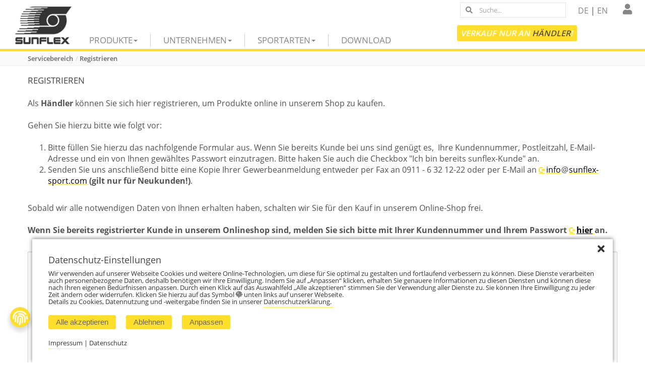

--- FILE ---
content_type: text/html; charset=utf-8
request_url: https://www.sunflex-sport.com/de/servicebereich/registrieren
body_size: 59747
content:




<!DOCTYPE html>


<html lang="de">
	<head>

	
    <meta charset="utf-8">
    <meta name="viewport" content="width=device-width, initial-scale=1, maximum-scale=1">
	<meta name="author" content="sunflex sport  GmbH + Co. KG "/>
	<meta name="publisher" content="sunflex sport  GmbH + Co. KG"/>
	<meta name="copyright" content="sunflex sport  GmbH + Co. KG"/>
	<meta name="keywords" content="Anmelden, B2B, Shop, Login, Passwort, Account Händler, Registrierung"/>
	<meta name="description" content="Sie sind Händler im Sport- und Spielwaren Bereich? Registrieren Sie sich für unseren B2B Shop?"/>		
	<meta name="robots" content="index,follow"/>
	<meta name="Page-topic" content="page-topic"/>
	<meta name="Content-language" content="de-DE"/>
	<meta name="Page-type" content="Kommerzielle Organisation"/>	
    			
  <link href="../../css/bundle.min.css?w=202417121200" rel="stylesheet" type="text/css" /><link rel="apple-touch-icon" sizes="57x57" href="/images/ico/apple-icon-57x57.png" /><link rel="apple-touch-icon" sizes="60x60" href="/images/ico/apple-icon-60x60.png" /><link rel="apple-touch-icon" sizes="72x72" href="/images/ico/apple-icon-72x72.png" /><link rel="apple-touch-icon" sizes="76x76" href="/images/ico/apple-icon-76x76.png" /><link rel="apple-touch-icon" sizes="114x114" href="/images/ico/apple-icon-114x114.png" /><link rel="apple-touch-icon" sizes="120x120" href="/images/ico/apple-icon-120x120.png" /><link rel="apple-touch-icon" sizes="144x144" href="/images/ico/apple-icon-144x144.png" /><link rel="apple-touch-icon" sizes="152x152" href="/images/ico/apple-icon-152x152.png" /><link rel="apple-touch-icon" sizes="180x180" href="/images/ico/apple-icon-180x180.png" /><link rel="icon" type="image/png" sizes="192x192" href="/images/ico/android-icon-192x192.png" /><link rel="icon" type="image/png" sizes="32x32" href="/images/ico/favicon-32x32.png" /><link rel="icon" type="image/png" sizes="96x96" href="/images/ico/favicon-96x96.png" /><link rel="icon" type="image/png" sizes="16x16" href="/images/ico/favicon-16x16.png" /><meta name="msapplication-TileColor" content="#ffffff" /><meta name="msapplication-TileImage" content="/images/ico/ms-icon-144x144.png" /><meta name="theme-color" content="#ffffff" />
        
		<script src="../../js/bundle.min.js?w=202402061100" type="text/javascript"></script> 
		
	<link href="../../App_Themes/web/cms.css" type="text/css" rel="stylesheet" /><link href="../../App_Themes/web/table.css" type="text/css" rel="stylesheet" /><link rel="canonical" href="https://www.sunflex-sport.com/de/servicebereich/registrieren" /><title>
	Registrieren - sunflex sport
</title></head>
	<body id="ctl00_pgBody">
	
		
		<form method="post" action="https://www.sunflex-sport.com/de/servicebereich/registrieren" onsubmit="javascript:return WebForm_OnSubmit();" id="aspnetForm">
<div class="aspNetHidden">
<input type="hidden" name="ctl00_RadScriptManager1_TSM" id="ctl00_RadScriptManager1_TSM" value="" />
<input type="hidden" name="__EVENTTARGET" id="__EVENTTARGET" value="" />
<input type="hidden" name="__EVENTARGUMENT" id="__EVENTARGUMENT" value="" />
<input type="hidden" name="__LASTFOCUS" id="__LASTFOCUS" value="" />
<input type="hidden" name="__VIEWSTATE" id="__VIEWSTATE" value="ZhwmpUyXoOC031A1V27KawI7RHnE5sV0zZZWl+c4KvLkXE7sLbfNWJK28gUm00vhjM6/bWbPPBrjEzirD4jTlPYbb8eOc9ST26xXIjJGqLoIqz5oSIdeX9fevRJ3BFaRi7iLofvRQPH93cG2MXs4zvqxKV2yfjHsJbO02jWdp2ZoqOQ82BNl1n81dAccz7dBhUHCd3DM0SauV92F5ukA3gN2eebJRz6wCWJ0fGVjA4QhuiWqb9W+KVp/OYx5WQKVpByuzrg13CS1vfcxRKSZkxW5tJiZM4mRkZs3PUmBA0dXtPEC8CwdUGUtljJxrAlF//tp922V5BK86QSgfnhDhC/TAvehF/TTroCidEz09iXNc8FY0CRjuIT7tta7kJPBxkm4X8imZ77Ztibo/bRQkTKCFvYkTKbfayFRyvPJ5d5AVlzAvhygcKJhNS18z6kwJW8NFiFQ9Ih4sz39NHHMHYjPsLkAbDGVSn19ONTyefpnmVnjlEu3VsgWNW2FVKNA+b/prT/gvRtlA0yVD23nXpymNXaX8xZV74GQMCMdyXhdO4AliaCCOyGqOaHWem1ibp3HJ6XCsiZMJy7WG4Vb10wpB1eYg/L0/9XFGzscI9SX9WPjpWVfabF/yBrs0EDtDhh2pBMvvDaUXxU7Jpzk28VOTDb8cS3Q+tIhNRCaaogp1yhsanlCAWdu/8x69GpviPUJkGBn5Tu0pP/2psoMdSYJh/UMhT5HQo1LhJBoqUzHCWBQ17rEil1PbtgfsZ/NdyCHy6/wPssmfe+A+pTVicD899XKbyXZbI7h/[base64]/YXSZ+EsX/GB2yj0VSF+O/mSfrS42jLjne5j1ve8p9W24F4N362U+IMlsqJgFYgQTrmi5WbEmLTXX0ozn/7NyIA4qPtop78NsolGTdVtKhRZZf+Nc7UZMEPiOZz5W1Tj4aayt4MektOTXDoclvVGm6uBrHExhjFNDU/QPwaspwflgXIJdB0X6HmCX73N1mrmBO+97k6aZBGAlSGVWfs9SU+SGPnxWPCfxW9bBNobE9B/tCyliWis2jlhIbpJeNGUhrZlqWsJ6TK2QvhWrF8JSHzrLiDGUeFy76++XCah7bDqPEjV3vHyhEdPTTptbMu6ziUvRJOsFs7gr9cbxg8D5CU/WEYaEjsG4KJYX9MqsGjy/vxTy/w7hr/qkh+LKHWqBDwNigoejqLU81L15+bd59m8yHzEEjMk81W/EO1N9Z8/sBQhM4iEOG6ernDSzHf7emr29ALi6IXVxr11IEi4l/I589l7GZIaAm7J2l+huCA6YQNFpnozmPx/a2r8tHCAzhZJ750MhWnE2ApWHRIjLRmz1Lwu3IonXrnO70Lf1yuhWBEbI0E2WXRQUuc/ysCeofQj8Ym44/qVuQaEZ+XkSscnkB3o1k9dCAI71mRHlwedKkbi5zHfu+6aA62EJSx3FtLSixmOvVVy9Lg9BZ7YUT3mWnZJIekaOLwV3wtoBq8Ist9uAvIZ29ow2NIiLixwf/vAlGZSU7I1KD9x9nnw1dTjBJ8qJfB1rXghILrAcfOl/M9i6pobfNhGUcB5b3zBG+p9m/3B+M+e/PjUayWuGkcfV5eZpPDLzG0CVtAxrhjvIWQdaHzqFtBBv6gLssX+CG2nN6TST9dTzlD6pyksbK+Ud4BKEk0uUW7nopUZ2Ubk1j5zKNQNaSTYDX2/GIWn6nZkFK7T99WzBvhwmwY1b+SoWFIJSHQLCJ5WQJbXBX4NZQiy/TTD1ARki3mM7axOzWL0a6L0LujxPpT1If1KyAr1W7a8twkpWm5nsEq9b0hd53JpXzUwQiivNWZBPx9DWejHDBoLPuOfnDmtvHA7KuYQUsbZLe0KjITZUkWGXVviFMtuUylqd3KlNE3vAM4x614fxs6dlXy2I/4jtPFTD5C9t9tPV2RMPne7hNX9fAwB+ghQY4vSLNoTUd8KhpYlDbVXB8EV0hEHoga1ppshv9iAwNaNc4fSxXlQR2p/ATqYAWdRteUgxawfjo9h1sba1jkD4BWVHzf1VF+JY+4q8ew3xWi6D7bqUaLC8LOAu3d+syudA3e9tI8ztVb/AxCsWHiqz9YJxHXaG3G2A/1/D3e6POsrEm9pf5SwvvdSKTziTyKWdlOjK4ft82PXha1PHWTp77oAEStVoDrNmOVm6owgzlkXtnXdkwOE9ebamI7J5UH/WbTClGU5RrtPiJo/8XZsmeWuFnNLjjPIDA5HvmYBMQYlPke6EkXSDZLTzTIU486OqmtRyytL4jWt1blEbYs7TTaJYK1TehnAA9hYDA61HDTQzUj29+5+TrliGCpT9+C16MwVlpndlKrcSQ6Anlh3uKHRvHadQ9iyd/[base64]/Q+Dj3nCkgULTK2Of0wehILF7tI0elb/wCxtDwLDyjp+bjfNvxIshPDp8UgrXROZkHX7P0T4PosTC3QEwqdKT3tJaH9fDz0lQVX2IWtZz0A/58deClmzgrb4R5WOef2QoFYcfqL8261/bTwxcTyBlzYW5kRvUGybZC6OrwQ0FqhEZTP2S/xZWwLOMinLrL/8wkqMDugKLtTeqqvlujQBBJhfvypeyBSEw90RqzMoH6ubYlMjtaJobhYXFg2Ai40ADfC0RRh6UFWp2LyqFpKCTB+3prskGfnKvXTcbYpcyyeXeQe1fBGzE9MpjxcTkeXa/yarwPfxEtol6X4F/7hlZ9IlRBYSzZa/OfQZgUgpKPqRnx/[base64]/8muOREBV/b6JCB6cE3PZPCp4SBcpXh48kZ68HcOXRCirxUzcTx/Q/FY59jdU2kXaWcDoi9yME4AN5LxWfFHn6bn/fUvNYA6CffHQBovv6q10+aQ/cnYWCHY6E/[base64]/Es0BzXC/pOnwAXhutB3otPhcaNIShf42KwXz6amc9jCL8riFitmGlcZk1qnpNvZ7Mhv1jhTdsaTaGvx82sgtUheWnAGWPv8HF54xsSxoPxSMnrwfb/zLtPI1OEnzSrjAMMN1VxATkUd82l0/MhncNB5RvgHE++axOfyd7UMXvI8SvB+1s6+gCs+yILpsWR5Ykd0U+isKjZFysRhLfQHsrRBrMkPuGOqwjW12NQF2tjCJVEVmIzHjS3S5ruJvcmewGWmaJVPo9RJmG1Z6QcrJ+Wah2Vz0dMCWlMlnilpnsy8iNrq56yhKh3Y3/NxRzE9ucxpWhCj0/EdzsmZneiEQluRwDqcXzbr9CNGYtPC5YOg2Q/eG4v2VMYxyG4fEN+w5mdoHaLSabrU0Haa0mQIu0GnjVbnCgRJkwcrgQ3trqKFRLbBVtmtss6BAyQgbQh20LcMEzX+C+lrxQ30nQh3oWtbeuaU4+IdwMQ/4UGdEJui8ckOgHYoyo1Mre4q6kHx8vPkDfa9Ssqs0u1mvboEkZ9oAX0HYtQLwS4gXoiaZ0xYZyA/YBS7B7ewjg1wWiyD++PJmVnaAEzQG9y1F2HKx3GcxHtSp0aynz643Qk7nXWcdvj0E+4cLSzhDpayk6BecGW1+Jm08IXLiwWN2IZAw2mFQ7km7p4yqILyiuZBiYPj3H8ka+uSCu9vr3Xz/BveUoXpEq3dlZivN5pNdkbuGYtbdJcksjERjOKYmMhxy/oWxZnotgIQsDxWdDd4BhiKPjmeoup4UGNSyWgMdrQPTb4QukbYqT0zHeWe4abod14qruqxeynsxY7ckz/NHulvQ/mNiyXttosS+Cv6TXd7w4am1OMCifMes+6AHpxzDxqyz/TtZK6uUITg2bRkJNJDuOr9PGXd8aSb9dUDbhAt28q2QenMvNmo849cAga7InyphcDwBhg8IWvyud4cXJN96lVuS6qB75JdeTBXy2gUVYEovQxamXGX/aM8LibIlhii4zuXOJVsP2tOX64MgRSon4LyJZ8MR0y0011tpeSAOETHugevpp0UPhEa5ue/y9B0mk6hIIEV+wfEYP3yogogfskb92sssS8mf2QCpcQSik1LLaITtfzAGjYw1+/ABio4BiXdCqf9SgR9g4tRv1HAhUp65o7PmxdT4Dv1ERXibWjr/rRM4ceJqrCi1sVNRMsRM6yAi8+Ies02RrxAJkzs/tMLskLDalebr049KZKZH4iJjFVu4ZsTN6vnGyN8LJb/ANHz84WIlPLTaDftj3Vadipyh2NxIFJzYRh1A2yGMKeUDvawHsil0LfEYDxripn1Bi7M3QZfiOIfXUzApPYu2zfrddjFNU+6BXlyjqaq+kk6Cs81MYW39eITblwXyOHrSw+2qoamYSyq936mdQ/AM9qVejAaOJfza2iGVZBwlbUgzTMbzOT6Jj8piaPAW04KkBw7ZLozqP1fQbdVY0a6axKV5CXh1HZrUPMnNFXE/9QNInKl8ziRt6/MoYpKTj7lPbSZCfGCQKD+yNz/+ZjrAFTvFYKLSdsl2so+dzS6bu3xtbyma6Eecw/0DZf4JfLQ0HDKMtmKOes+i53tXDFL7B5Da6JXfyN3xZQVxPIw50XPuf53oFB2A5GUkqtNr46IOqFYy9ESNmIgqL1A0EAV9cfKU0bIq7HSzenr+0BauSpnGrpLnNFFLso2xLQA0EhEAZb3RsG/Zae4Gd+cImC1IcR2FS+JRqoDOTZtR4s25lJZNkFdoERzjYYXPH0w5yeh/+JovdaE0UvRXgfu/ant8CtPJQzPcrxuhujMsIO2eht88exIf8c2xaANLg4Inse7BRQ073ww6VhtomVaS/nzqxhi6AXpKZiLkzb1X/j5zzl6ZU6URI51cIuZSEuDZkdySVxxq1ZhbMWhkuk5H//lfdIwkZJwkINQfXJ0DQPwIjPtHj+E8yphNOCh1rv/xQbif10E0fewdsZ9CZMmcY5z6szkZvvyjl92Iz+dQFxTWrDJRs47qIpWMwg2fOUx9afVliHhqRGtBY1e3btZhCKGQekyHhWMFWHPMIOmFAsE/+Cxm8KKAd9CtZ6cTPmNR7827bLH1Y8ae+Yc6ACFjtWDMKzYChUE1NCBjVdK8i/5reK915lbH4Rkd/[base64]/lnNeUjyRE8hCEiZLIcm7VHXdV+P3rDOfol/[base64]/4h+1DsYun2J1gW4Bsj24sm9+UeyBDhSL57sn/VXON8b1v4M0VHDj9cTWYR6HRO66D3YArtpzG7Lpg95nff9bWKBSutQ8SyPGL/Ks5vgEQfCc9m5bU9lb8wbU0d0PUudlPs4uBHnjp4uxBY6zrZV4GGgKdDxSO/O7tV7j8LPOJVf7HINPWOZ+f2iEnWWxkRexdxFYwYtBf90tjF7NR07cCfvfyg1i+IZUr014YerZN+QsJ1rbIE/BJWIHcQZ7unkXRjsCDq0UZBkNxYoxkVv+CuHXfJN0hGvDUrRxZo2eYgcvwEkyrj3j8XfnfgikVaa6juYSV4yWfDnnuPpKKZjmaALEZbl67/UxSQYL/cCHg2rFQ+j/LvLDEDhSOypUvQvMmF8DC/euPbKpD+GXVXMldJGYfV15XOsADW6fRZaZ9fdVCVudK+Kxnw4GD9bVtvGZ9H7WkrCpYbcMVrWQ/hF9nxfkuPtPea3PfBUFsTluneogtZeJXRqkKLvYXcG/m3ysQrM7wJ/EL7aLAiSQvBkTQOwJvL3nmRguOLQyuB6RIWyg8cpJSxjF2nKQ3PjdpjLBc/R9EBXfyhU6KJUzc5K7rBPOeTysVFCxFiYzCDloUekkD5jr9w3vs6V6SFEhCg4efrEWQk6W1eABXNJefG3FnzMSIzwaWl9G0qLcnQ6g++WzG7y7UW80cPKH/3sxyWHiPnuBWBSxS3SuwEiqmPv9ulfVACcWTFPYLZVo8wWRHoBNra6+CFGKAOLTYzLH8nSO/+KIuK/14Or8sUVeBZ9sdwZtSQqaJFIs+pVHmfunwxelsIOjihjdqRijxRzgyo1tjYMhNo5Lw2JMboBkx9z7QySuNH/W3+kE+o5tVJKTzH4jThMaddTlFzZUjKhVXcbqFBLUmW7F4VInNA4w9CKjya/M87bs/ltL+m0LOBILVWelHM1YqLsyzAVPweHrVKk2QGeXy3repr2ue7c3r5DZnDV0GsD/JBE1AL8vkTP/ZmrIXwAj2uk7SrE/Y6WLqO5ST4lbGy800yFJsfeSkeIRXWhmez3ZT+v+dWvuL2FJxh0dgqW5xdVOq0NmT9KbPYNKHAvU9hrADI08xZQo5qRFkkvcTilwm/MzxmLqp69uDgwFJ7gJ3Deie1aHW6WoQFo/3ZormI1Pzn5X/9gQ5vqWgdwxWX4zFv5Vie5lLunmf1FknuPWGpnyJDq7M45bzIUkdPIh2eSLRDErBCHv5K25GDJOnsaY59oLlLYVb0SqLD0UsUjjlgfVfPM3ne/WpRs4eJxYvhR4rinVEDU1oGwFB/iFpUdDMsgp1QKpat/wxAY22+r7p3XptZ+x3Cn+1PH39/O1PLxsVqD4tPpFgZccJBaVqSJy7bJ9lh2INHsondYQPPf+P2FDh3gync2bFDV25/PlQz+8UKOQ1AcgUzOXRR9wx67OMkfe8YqgtZzFCNdMR22akJfBkJwyU3ISs4sLBzEa7cIyKezESVJfgig2Z2C5xresnIG5OCtk1b9eDwmcZKsHvHMEZeNMgcr3eyFAts5r0znyHeAYpOx46NuZe/Q3XVPLSd0QSidTW8BbYwnbfYZx6igYH1fpCKqMJVBt//d1yp9X1GJhkY9XuvdAlftUnmbRNZiijl56lZwNWdT3vkvKzJRqMNCHk+NL8FPTdJo24FFmznGbT72bZaPsVeFw6jTk4Z9m8sCH68T4/SqKKCoH9kr8qglJBokT2c2QDAw2FVi+Y+YRrpgkVjev1Pp05UXyOoBMVIYLHyU+P/+cnIXlUNhaASFS5bt9+K3EoieBjQ+fusN396CB5AGKjj7AYQKsJx6cql/YZRjutqO0gLLl5t5sz+o+8GN5dode4fymnEfGT7X7tVWN+DnnjE8D754ALCEcbeA1rRArOKGmQOXnYh78+/L03ctf2kSjA1l+O8pwey6M0TcImqSK8D+nNymWzuoqK5MyS/Gmp8GQN1CWB+ajfG4uk0Aj3aqfcmyyc+Ee7eBaEu13ZiQvqm8a7V96M15i/Z0Rrl5u/rePVK4u6P/dO7sAFwNPUoF6dJiuCS0GRtJC1gKg1t/laYCvNUEm/HexAYrt8p3AlFXo/Ec907P/cgTuRrJIPDIw9Yvo+GAZcV07R7HUHwF+PsAGl2IPYils+n7SOdw0drNnUkugEhBuq2oAxEAMVOzYl34T64bhzn74n36cSW+0lQveJFkJ5eAMHzq/TCU7zSvak+23mjqy4ll8LdLcTCsI8RqtIX8W8vzQSI+ptOs2K+A4cnHkFRhmoCQIgfLGJw3pHGLJQQOZSU+rE+qCauHOvhdFeUrIdiw0cE/MNE8DUSfvCerUknFxcD7x7N0lMaLaoD3HBNX/JjfobMP5NP9N9VxN5J48PtMxU06V/pK7FZnDPK0BhSYQF/oAcgjisos5RdvkAqyGPx+RYQCIo650vvhY2QuG+giXNxiquoeFaZEvXjPPBvlZunJnliDkJfHh8ios26EDvcsMPYOUAam6ShCFvnF1w7+hVjT6C2Ls0eBg9HPSn2O5AOHuC/SjfXAS6gmDwbReZxfpyhxG/LbTqpQ0flpwXaIIazx7QaVwSoPFXD7vP74vGpnNgiluaDbJLoEOFlRLSd0S6WkoxA/VIUy9zBN7x6q34HYgF5LMNkS/sP4mDsEvI2VxbcMEE2qVxJBDekAgTDwOpX91Ahxw6THH9lNYxkPM/4yxvp5Xbwhmp8WcJ6+rn8lqoohzRZu68i4ej9qRU7wPoXaQeBUF6EGj6cfE467moosnT2X8Ogi0guqntHuoPUtjbnVwXD8kJCsy0icddSfZhch6z0/noZ73CiCxQ7uJGoZvGwd9wMndKDxhi5y9d7wni2aR0uaxGCfbmMY+6ji6vBND9R0BDqHVK6zLhAUYwTUsjnPX7xhILr41BCeIS6ndsVytTePWsGjbBSYQGTIPJ2Mkl8GnAPVsjBur3ZeYD+rO9R+MZTqoQb/7mWswCP2jaOd88MOVffSK+7dUqlenVS6FmSSm5noApbXJpHofSoIJQp8Xhp8P/H+zsvy2OOi57TJ/FlHo/kU86Y5x4qEX5BfuNKqBXBcosXYFqSWN6HCABDzzzwvgNUXgq92whm4XWIU526eqKGOcw+7e6vjkKBcXa6/[base64]/ZNYXP1C+5oGzQs/SAZR0UwvVOlnGzFLGyCmpRDGRcVo67cB8TgK0EtZYg+SdkTRAbJ2Go4Uie6mizq39PYXTQZJL7ihdrTMJLvomzZVeefcWhrsez0hqaYNNOGAeVm4ZZ3x/v47Qpi1lLdX6ZOtqJWZd0LAVO6iXTDBlb61ZSqcK7d490ieb9mCco4rJ30v1IA52y2Us6ItxZnRfH77MBQ8ayP1XXeTHuibyqPOtnMr7sE+HYg6jUjr2AL4f+JNYsorQbQ1CSOeFk7tLUnCL0NWxoikAFdxQE35dspZLOoYKL4f5T6x1sAUKnoyboezQCW6GotTh0/kCqrzXvyuf0yaiS6dLF6VZqUCnxpxuxMAYv7fCgdakhF3xabSTU+r60o156pNXlb9XwbwG1LLkqn9YU6j9IvilkEZVVBz/nRxny5eECBcJnAydResrzHOisxGvawACz9PcoEUaQj67uin3xhfZ/zaOvvqWeTlQt6xhQG+e2n16AUM+MbELtrwrNKnpQJYPpY1IxioraKiKJ2iiFAh7M4P3Hn+dZbTv2v1XruRaS+8TGQ1PvSFp/+8gjTH3sYdD970Uy6gU2Wb5Lrwj+fM+t+egGHXlqPZOOqUS8JdLE7y8lnvnmIfck5kdRHCRYRBlRZNcv+BufTiclugyBDFFJn0kIs435iFdkVEU7pGQjP3U1/YByeFNGUfEZXdTsQClTzkaRmAypKWdBiglMeAs5fle17J2Cf4Yn0DQeIqAbunpl9O7pXp3wYD6UYaGlHlKQYcld3gXymuJvfZK5aU3Nvry9C/L3YLEcdKAqVYVDdu2yXThLCYcR46g4Jeprb6aeNtzn0Me9N2Fmn/cdCaqGGDy2sm4uRb++qgiZK0uH4uMs9N9xcAPY0KF+0To3JcUTvsknRfVOZ0Sly57onOdPZxRl/IDbVhw1QENEPf78PAS68myCQMI/Eu0zZBWP46qm6E+/xt/NpUxfr38LmjuaNmFFKucqK+qA9ae2hNzCQeWvLj14PK6ZhJpqe8ED5LYWbyGELjqB5Oxcmdy73KvuSVgH//j4CTTTgRTlwxeuDs5z7IxRl68aRjhLXk0kU+AekXjMr0MOWu397hRGGbzmaNypcczFPqzOysXbhfBjy0lka/tUhgNJ0XGGq7GK6JjxfwNg/2FvhiHaa3yIYf6EM4jUPbYRVmQgDFonW+w3NarsME94/CbVtHrd3TvKMEQRPHnI0uNnL4jcGN9t56XM8NvrOwx/WTsKa6LJy0E00cI8PCPHUbGZBzw6wwHAMyFb9vAw840yfgcwRSmBeDGsBtOZ4aN5VsRV/+uaRv4bjIGqPeOgyuKxmj0mpOnRCsMWlWMpbl1rjBJFxIQGtvMZADrkhrVJ5PDQ4djAZuZSmCIEcYfyaVlXpUV3a1FVHAjgLO8Vs2O39o3y/r9TSy/nSHeF1Zlbm5hdpnfLZ7IwDz2skxQewAkJb06COmTmxjO3L6lQJy1aI4aAAzaKuSF7anpaCTYLc600OEN9xuYeTuPZQr5Em9kmB+wH7ioe90+6fzfk7XYGpKp8GUpwUKKCKifZh88/OU9Eq5QKmnD6ijw1N1JizQ0rtofOLZXER5mgIJvKtCqyDxvKuF/XZDjUmeye7F2/8ja9S8dxshrLjXsQl7P38nmfzjnN7Ic5Q57UiDtIGz+8vf6BbuIKpUJXadVbQIkpMXqtK6ZaolFy2kE56/vNJM6cUpypsrXmisFsV6zGSWqzs556vnMY5vPV2F7txFv/ic1nhrGJkxEQ62AMcuxpN41Xged/bUl7CHM+6aSmex46vDr6BesFRgYAAHg5vNx17RaNoGIZjSyHJU3HNoHWuMEa+FR3VJPBh18zww/5lBnltUB60GPQdM7MTNJ2DOesQJA4rKW+na1+Ie9MUvuCAvBh4v1DUBIn5jpf0Mg5fmCGysnTPQWfTD2OU32+C792/7BqT1iCtB8yZxOd0axfxAN2yOGLr3l/R/TtFsGpsa/PRm5C5/JAeEilF19i8HAly03ZU0oca6ld1ayTaANCbLN9W23HuzXUnTS0Wt/wg+4xv0GAubduiJRe9hro04Gt+b9cMeHwJKKBLSlzemal/A7fPr/onjk656iloiZfUoTwfXcALbkyTusCq70ceJv63mx7S7JM4zZHUeiUHqm9juDBhSk/jOc5qBQwCdlSDWb9Auable+kR+gv57KBdNN2Cr4le0p3L6zYPdttaBgW4CNSx+muHy6LJ4pTHjwSzM9JRhY4IcvnPZn0PnpcHkavTcr82c1rzwJprNnO+SDJAeMibl91ulI3+ADARZqe/skRdmj1FJSTHSyAXl9yb1IIruVPSAhD1K9oa921/Lhg1bl/jAtXZmsr6gW96zPJ81UDdOCDg6t8kVsx4tm3S7lobLJGeG16nWn/bNGm45OYAscA9+Ffz+mQ29ZrycT8f7AImPWYe07khwt4skx/O80Ta68pgd3BLz4+C2gWPLvGTRnSZEf/mshjjV4tltZDifPSW0XUPG6Ihxwl5GKHKuSJYGyXKLZEjx2FrQGBY2+FWXli8CCH5G/9suQ5+egGyT/IzP4OQ+MPcpHmJcMQYxKv/XaWHiVJo68kw1o/[base64]/9R2U+JvvdlMhmctlbd+lHsG5hU0Y/ny+UXKPuNKnOdTJeIaURFtyCR+tdLrq/FWCbhI7PHhDcg8RusPXVEb5J985N0G4S1uvYtFjU7BqPe1/[base64]/CYlAAM88iEa9wHcNM2XzOKEci01DNFxGdByHCukS6SlHkpYzOasCG5KFmbfYfe5SEHolQrRCzslJE7iCJyfOpmbqMesgskZsyRDxnWzNGX/nz7Yvcuq6CzeWrmTujYUlAsdtAaTpQ9LOmQgkFyZpNbVoicM+/Hut58GLw90TFW7gR5zUOn0PjQcukS9uopEyw11n+0cc/9AT2Yat+xKwttDKnTHpbA/TPEKLHggTIQrNVF456KWD0S5QyFE5amu0NwfWFzHMwZQs97hTq/ii33HLoLk4TwT4zhYq4ULB1vJIzkctxmzv9bx1XHZuUFqqFtsqxUwXa4kYXa7mJd9CN7eVXCmo08EQQKXB+FvvBlG9Is8nBNwrVZY+bAZ4ZJaHPCw2T8Utw4RLpipSShekamTXmy3flBS8J1xi4CWjlnjjXwHr6ln9FB5UtiMHLkBaWX58tJTwVeIPTz/W7W16d+4ct7YSuWmvW4ItMDJj7yiT4Vu9wyIfV9n1mRXYOWbV5kP1zApr5n4YoueX1BaXu7R3lBGiMVHZYfl5NYhWa/9rf1xPjdiPq1isGwkiS+1FGO+s1DGvKAYkVbDBaK6fNLp4f3RXyU53LIvrq3+w3q2ie89lJ94cs1lUkk5U3N907mbTihyRqWU1+V8WMsVQN2CNYRyNtaQUWZ/PNj3HV0bKqFvCe8qh4hN/cU3WSDKAfLwjE+gYvgiHAU+ZCAyJ3AA2cakjHQMeiahTUL8WzcgPbLR8oVaT9ScfhEJr9GV5SpIa9adb9w9QBehJR3zL8YBGv4/tXMF70XDw7AtvQsw2fv89yeWWmuxYt6djpRtuvKgkj8M8uSXX+lrsSvX2xKRyWAsTEudfM/[base64]/IvQnY0s40V8bt5FzsBqYcNBcB0JajOmDOJiezcOnepKzHn+igDJAm4/9xIbp27bJGajvAS/cyMXPdkejyXG4gQ5CRnMeIqvSR1sGgwo5i6BBNERmS+w0bYFCw8i08oA2lEhiW6DP31DmPK6/54RudUHjeQVG00dBJz9mfQ0le8JEJ9J/hGfdZAjEXzgrLgbuxhkNwj/W2PEB7klTceeBWlEywF1UlXpBNI3enaSVuJPRL+85sW8Fr+H8u81+gDXIAYYgrvu+aWqoM8Xo02PfcEkY66PWzCDv2zpCtO3dC6lexLjr12xuuya6g/YNOjzrAxnJm/Q+686qqmdcASEYOT7oz83PyBY5o42/QAgMSqckVo5fWXWlGdDNYL6AYsSFsyMk0BXoWPBIvvaTbfj2dTsNd2kjaj9eummzZI7wRladzJwPxBy3cqWc4sVn9YHJ6mkIdPaiztt4P6OqwN4TyEGxYQFtZIhDzf62RmQtat3y7toEe6mz99RFkSmOcvT6PDH4VAK3ZQ3kD1C9aloJ72C/jC6CtoTZYqUp9/0LzWwOhfOq07eQjfSpiBZ0bb5ClXoOpvlFH3J5bMKceGlUmfRLeFxeYXBe4W5ZFjlw170ovydmzBFTEWrXSwWwwq4bslLYymf5xm0ffHjpm5kNHjtzRy7uVicDy6qJEF2mWzYmx85AbcoJnzx80QKIwiEZ/Dxy070F0rv5REdgZbgXHkzUL7DMcSIjzFZ/72VITRymtAeSRDE5BADfsqW7mLh151HDLcg39QXrcp1Jel/nQIDX9sKQYMbGND2U+47ZrQHjeRC8zzAOORILSnVZ4144X4asyDAsjdW+0jORMPGJ2y++kJpOpj84WMw8kX7eiSlXtU9inc3hH9zBiX3UdcyoZcXZSSjW/oxR8THzQ9iK4N1BnF4Jll2gAQ+Ssj4IDEmK2VvKJrKUu49ScYdLrYkmVyu5ExfItFRCaO3ICEz7yx7bU++ILG/bWlYqsNxW6n8+GXX/PFRjTfwC4711rpn4hMxjffbkc9k2hw0u1/[base64]/ceZU/jE6E3lITO8LAb+pXjz4Yijp6zf4CmxKAK6NfDTXl3+t8QQ9igVfk2gHe8hzy8BFzvVWFlO1vvfyCvODPbjGZibCBZ4PGje1G2VK9l6BxQUkj82YNpSrHf99MFbyQ9adn/OxbXcPYIOCr3mnP9B/C9sJ7Eds/8Vy7qa046+BHS8nysnzFdz7j7hB6oYkdeAZzu/Few0admami6HpDCjKtv+3sDZFjJ2Uihik84L34rplbWmn37lYMRWDGeM/eb5ERo9FYH4C7bcldzc7WRmEJMu1/06Uz8qWGR3MR4LWDSTb08epgSnU1T9PdClpU14Bj2Yt8gM+xRXCEZEh2STGW0PNI6FVdIuwoPPnDhplb2snIf4vJKiHG0sbJYIfhpS9Djgp1kibSfqy/E94hd6yTze6deuNTdXTvs/dX6LVXLaHJdwwwIfMfSDb5mZSBOnDpr/akokot9u3Ih+9pqWnAXHJ7YiK6VdwpAT2+3r5lewLYAPW6lRbqqIezc6EGs+QDkFpLYU3+YWUmLFJMlEtvOjy7r0kErLQt/udR+1Q5ROoyBOStujMjtE+3zivrjTRBGQWvk0lIuhfEeHOZ7SSz7bNnZAMkOwcN1y/I2Fy4qWq+f1uEc/oxg+N7W3DefYX87nd7I+1zhUgKymPidAydvD4/cA55Wk5BtEDVn2DA8yEB4UmsWHcb0nJIwlM84nouot3GgqyEKIMDTkVc9loms48VpKAQiu9DfY5aRCZhKKqrRy852u6+InqBdfSAA04uIFO+nwkikxTNvw3s29TyxsMH/1T6ByXgsSVtlrJ6trwIcrDifB9LKa3xbku1BZ0qVpzu5VmH4mlSH2ONQ3SjFZ3qcx5YeTmkAJLes5oEbHZa+Ci6+0MPTnIjHkm6PpT/[base64]/[base64]/F0iGa5a4ght8d9CXlt6u78LspNCM0s6WiPkOgmo1phmxrytbDGytzY6PHTCbqV8K8ZlqG6kVXbC8mGQpAYKUTKQc1QzKsWwZHbLJ9zMHGlI/8S7G7SDD7NLB5moiAFXcbcQhTI9yNFlyJ0nU6VmxlZQtP6nsYEJxwg2FD9Rbjuh+APxrbBVAiL1UrYN9P8/F8g9qWjqEHUaHPI06RyYVbIGVAiFtjuhh20C9vmOLWWinpB52RwdIIRFb3HjHqG3iIGwMquck+g+lYjcH+PkAnynvpHjkDxuVaetOP4Z/h0YzfsNndKXezvz8dkK6fvlsBRi2WWrv3o7dyOVO2TJIkcFKU5BH0hdGOTmwydVyDiAwX62EmFbZGdh2+E/TMYqTpkF9dhc9GBvv4H+1ejK20WmWvXKMbEs3LrUMdphoTuyHQRV5PM68kxQwIiSk4LpBxvgTVmkZkuzMkgwwPh5ptP6nbsGzZsEVVNLi151wM0wchAr1sbcRn/0kmXLgatb1AkPhhkDQwdeXlmJZ+p8ufU3MnrWGeSRm2+iNfHXFU9ktERlQ/KRU7HStFx+ylmHPQQXDTHun8EIeaO1Bw83tX35tL3+Sro6zs6nPjJs03qXuMye2fDL7kAno/FECkd9KRb9VIdU32Bd7VX3mxI2/E+zIOI43zLlCpX7mGUDedBgjzvVjdm2JElfQtfl1FpK+FziKkrs0rXj5y7G3Damp0vgrIL8knZWIu0RLrJjQj+CzHXD5e5LMODy2GNv1P1jX9w154hrcm+fJAOYKRq9GHeo7aRfO1GnSpmslXZfxZPwT74sZIke3/aibq9JQRvqL5LLza0S6XqFP3o4tUDefQDG4dfGBZiufoJXoQd8+qcN+SZZ1uftSLktUfBx0v7FV4wSMoLYy5Skmm//cJa/t/eBM6MptrKnUZoKh/Wj85eV+KwTuB1mR9o6JL6FxA1yZdy+LtQnqPjmeLSsaKLrgxnb/J7etRwlr9MQIzDHdE8u0DvskzxGff+H1VZ3aU3l/htJ1Hx1QQWnMiDqrzwZ8In5YlfXmYsDc9LvUv0E64873j5em/y5u+krgcXhCO8X3bpJFFHePAFYpTvI9gfxOPy9mNeaDH+f8oHe0QzmDBpcC2lMAdQNFdSf117uJlFzXWCgt3hYk7TNj/Vp3Te/66+71dzM2J8F+mok+l8VBv4taxMBMU8BdtD6wyghD7cWI4fQxwKL0/K401Drq8/k8csvwt+JnMb5LEWB2q78MmOkGb+F2yYtRbRYY9wl0HT+7I5N5OdDyXhgXL8YUwVDeaUbRCW1AgFwaqCcFmGBWgHAeTz9OXQFqNUH8/wpWtYt4eZPdAVpS9PCPtTwUGR6+Tcz5S4eZWofx9ovFV/lZkRhLsw3YsRqytHveHJYjq8yYGs/brUMzUI3RE2SXs7zYGnqvG/eBak0cLyc1zfr5NZJvylrzpxPBGv+P99nGGsULsX53R8iRUW7jmBhCwr4PG+Zt/2kscPkWGd9kZ/2haGMN/xAoC97ZwRHO3Q0sC3i9IhOUxIMYDQ9xQDQHN9BBjJy+9n4jBPrMAFxXLjr+fMQ/5fQ2axtKCJXds2ffjVO4DSqvo1zgoZqUzWKBXZnctj34/RT0BVatCqlqB/SKJxPnotbQXH1Ut/obLp0pOiqANs9c8V8m63tZH5kHdMmXQYoSSSAWeZ080+tfx6fxSdAzY4q+N0Lzne+91OtQG/Wwh73kDr/QVLEIw76MZk2DQrF7timvt15I9kvKeuzsSv4Y1d1NtKYDM3ZgIHSgJj5beEoohWM6mGO69phWkM6Ev6OwNVbnCiaYlA/tpSao9VH1AX7AoqAWIJ+DYNConSiPmqETURNqFJYugqN/+JOOsUpY2ZpkNfgIGuW6wnZyVkWYpYNwe/0p0aX+TmT9YP2OXFqDAp+2zBQmuLOtrOzIxTxgtBy3cFHIkSib+CcZVSozEcbASYavgfIrIWnqW5+rCvgn3ErpF6PeusfM1uryONg/oDzSnVxSiB5AICJR988N75PdU9kD87jpi+fG6PioeDqiLsJa8kp0FmXyPTeGAc788iGqJXnKeBevc3wwoF4CqKnVPsHxpP67EdGQ6OYArGNrb4Yrvf+x//afXkUG+rxrqOS2SM1WDMUPdhbck814oPbXKOOp8mJn/PG6JNYSO4U8AUwQ0kNm3l2BvP1s/[base64]/rwWQZQSYrklLms6ddIbheq8LscSVhJHG0yuWPbZ0wZ4ErXzUmvfLtShQk4rcCQWncyl2yaL09AB+Ksyi1PXX4ZGJHl5tW6efus5xyQTNvpfRGM/iCkfO9MXgF2s+H3us2DrmEHy1zAaT9+q0vLRk4voPdjW/1hR7Y4h3lQbB7+afiqohf3wuCDr9WLMZKiutvrferqdj5cGzKjrnTTKkw9uD4TrdXxX/9O4uHRtFbdoRT/jjNmXc0Xd1eQdzIkUN1PZ5GMJvXb4wv8bRGgoc7ekloR3Bwod5w2ljXnVdDC3LkECnhAIY3j2HzLPjZePVTKw2xk8uoiiu68ed/EIg034T2mAToukQzCtlrDqKtnm9JcaI3R4GBqwRZuI2U/n4UwZ3QXzIhdDWX09XBm4KBAOgOYnGnmaGLMiPg0/nWSn7ikVFU7RA2Ww7zzlHKpu6+0daGeSqNVglnGkSxJ60CatiXoEYwHWaKJYMvabsQdt3h9S6OfOF9QkGhLxJp8pg0bMn/RlEsX4cQ6Zhe6QmRR7H+Ai5viEzYki00/NAwnS4D8cfeL1h25F5yvMfm/lEbParq218WkAEYuZlbYFpGoxRF5BPpRMhgxZ+WpGkOjmio8NBbX7AYhtWh/Wwm7rlqsfemPlAcRF4LiPjeehsKdEMxPAXB6PYKOs/MYIrIp0IoBG1+A1bhovEEQRex29th0GCBzirjlLYrNtlnh2fvBALLwcX0EgkIAthW7w1DNHHjB/ErMoa4XvW0kWxIvmEbYScGfDra2FT4IUPLaz4wYOXNHaR1i0pcVwdAKNadq9lvn1l4zvaiR3ihtvUKYcQtn3YychwA+s4tXHa0L/ThFOEqad5+9T0K0jqeUdvetBRdNBvmuci3zohKaToy3BtQ3msUOAm6rqE3psWHIrWlZK/CsfJK2lepitFyHN2e28fvPwhRc5UHrwhzB58Xk5Dun8Ot45sSAOwLpkybM8gbw5YAu5wVFRo3t7QdBemt7c1je8m3pRIwhdh+4GQnO+ERH1qoBRlCHWwoQxKWShF9ruAf73DdSIvi/jIVorGSoJ0RWhdhD8E529PWQEq8BFYaAlmMdADP+qQUJ8sTCZ9SfddGprQFjP+EdS82/IHQNP6QCPrScjoPG9Cxutj21vidS/nJxLUfcnfSwNkuXvflAl2UCmLD5vPqx35oX1gtbiv/FtLLeQQoiYaQWXWJIbvALTLK2UopSyIg6ttMZRxkBBBflN9y/av/QNQ0CbBaZliBw3sqiocOwk6uloqkaeW7BeGYZyUWGA5kCqpvpdDoiGOb4mllAkbu2lMgZAVsBC9GsWE2f2Or3VS5N7ogi6y02SF2ol1bzkzHSZj/fbdPEolxGCPDExRUBkRH1ZdZELfjGSRaZQ5keZ+S0JK6UbszZjSkVDMIcGMhXx5xghm8Mrgo30s9XWWP6qf4z1hOWhTIYuw+360CWI3avVVpeIYMB9hBOzyLytFysUy+XQMToRv89/v3OBlx0gfzsHczma7WnsXmbxJ8ruvM8x68o6RXTDDpEr5H+VgYYycdCgDsGEWYDQJNOnPx6dlGz2hL/H0f/eVBzCJjR+J/4IvjeTcMq71L9YFWqGHGTAy1ot34N4N+PH/p1uXHwTMp9V8Z9ywJp01QpStAJZGzFqAKZlun6X8yoplJ0UaAbxISO5Z9QQLl3N+zGgDMwHP7EBQ+nZ2vpLjv3cDOpgVR9CAmVtqjhBqyFJhZVmvWaEwhngdsKoFPeApp7n899s0jrRRnOm078Rx/skd6gUqt16WtbzsMxUKJoFQK7pvYuILlm4faD7s6ZH34Z1hNaPGyoVx63Ekj9upxMifZPgyw1RzsX6gGYy39LqFcST3rfIqAGJ0qqlMIvru0Gv56sumT8LsCVGAa1CnITAk2fagevifaYSaATXwPGO4ntfZ37q8btyW/LhBnWoEkdxFna7UPqK1NoWd1TVIRWcwr8O9uIFErjPcXAow6/Laf+ssbEr+8FuUJvzRCSRzViFYG6YGfPIut/sgd0+LSe+Qt0jO4/u1RTAVZPHYbRdURQCnQTQ90oCyf7n11YrzlQmFd5Ydld2I9TNSST/BILgm8kvNKKlOFybZ+6BCoBOoNPbXIRKTtPB2L89kDoh6cz2ELpQPSisdTkB/oUBg7elnm5PbMy49DTOtzLrvY/EsGSVCCONH0KTuiAF1n1VLGsmj4vRycQYL0Vr3Q/2AW7ddJZl+yPv2NZI0ONCfSRb8Ks7oevfVybRoDYHqeen/5UhDhubJdGPpmR4JiJ6Tj0wIzAQv1xUKh8EU+x78jgmHwQffErl6Z7/JyuuaVWujd+FbWcV3Q4H4Ao9WJccJXoVYeG/yvNcknwz4Sc+LCjcUlkHHlFhNAu6aR5VzgnPb/xlB9QWD3lZbA8RGgoylHMNerREA8SWGI8MANM8nZFz/QK7ApP8dEKSxD9u4PxlEzv83f3JvydB5UbnEDoaAWfUQ2smxpsZyt7F8UzzW+rEIuuDVxJbLCSU0QeNS/33g4zGAzfbOvWYq3Ipi/HdpKBTAg9tqsxG0o0qCeeRVF01OgTBKUQlF8ZCxSgf+9cZ6dgM+ku/T4v8iY9c1TkBPJVUun/DMQmP3HwJgpM8zz2wbREPwUI9+V5TusBBx0Kv78Dpqp+AgVVUX1PV5MEUW8bZQmbBaJY15g7wuNTtvjswKm4Ucoa886F0pKN5FnVsoEZ2r/21swD7PS5skJZ7Y299qWOjcY4uFzuqNUFUNLpOUOGYoyw71auNqXA2HcnB3njBXPVsVOcZCj6sMJUlgU9xdLK4uWk2UyPhn09NlCo2P0q7M5WhdgxgGY3C9lknVdFl8hNm4e8liqO49enZOg4qBWehUMn13zIcVnqUXZqcWeQ5ZCT6/TfZtYUKkCXugCSwpa6N7pIKueqPbss/U93fDgjDeQpFGg5uH1ymSyB4ZOgilk4uz4uQb9QzaCFgLljNIpGcJlldJQ/FOq6z9sAsmM1b9OLDP+aJeFykEegFrVgGah9H/nJiYAQGv2xMuaImTCoiwVCewItPhZ2SHsUSrajZUVQ8M9RPoGKij3MIhq6+/jTqZnP0P4R6zWJWuZwR5cYOkzxnZ4Ca58bgUXrtgPs+XOaEpDo9yt3vbOBZIKkMTNNKBLDTF70/ZhGPw7OCU++icsqbxB4KUk3RaiefdStSt6aE9pr8oogbHTkk0M/tO6/[base64]/odO1mt2rR2x6IbAfGItC4CpMYELXUAWRbkG3hC1MxE8be0zxpDWGYBJNPuPyV3adAsVv2kbUmlZyfnuVBNiXPz4UhcSime1+b7WawekRv3EHszDUmW8rsr++r2w/+nDNDIwnBcz5tPOrgdPvmgcQFPDfehUqtd4LvEu1CILoYADwRYOSpSqfPhSvjMdRBAA0nSK+Qxz1FZgWxVqlRls8WI8QHP5G6ZuPBGU2r9eywXfBzdaxSfJe8TAkmMIYgEIuu+j+K7UG1VGjH4haXCk+j+scmCUZfCzB43nvUjoxmYg/7Gp6CObcIso6fFRCjhS25uh6JfHWsIjruR4VjLTeTfGXFzD057ft+tJNPV1bHOTt/BmS7jBK6GD6LmOeNX5tlxjIvML/v2sbez5/dMmp6TYJ0RE9orL+czRhsZDg3W1/jOgoQ0evMcb8hLzN/Ya8Ct78L9taVh0gV24492DkNIEU7Y0oBxaeyjirG149p3Idhq5XHh2+ZB61yJ/2Ed/RlZh5pv1/5aU8jR2XZzumDkLRonEqBPdSfgPosJTVEn+oucNST3a5jcjtz68/o1VdeHRjQVhMp7ml2TU213t0PW9ld/2VVsdsiaB2n6ruwQjNBvKVfb9UQjnzmPo5J5oeNtOB8ilS21oKUcjR9pUgMSrmMM9mIZGOGS6xCZXbp4pA9d5l+j9iGNWDgvGye967TIrPLTCuC14VzoSgwSWglQQuuJvXyrpkL9l+0q0y0XAQuPJbDlO7eYZP73vugm9WiAZ6A/iFZ9PGSSBcLsO8dYLi3yxJvgnihKuzaO+kj/CPOtz/[base64]/huX8txlSGL/PsxPI98BOA77sSCfiE6LcRmW6eYh7Sid9TFf3YduDCN1S47kvK7x65LXCtIytva0UIF9JaatmxGihWPK3aJ+IPnm+dht/mU8mLpCYzJt3f/DMglyJiyTwayPbRQBz5Pj7waOvLbJYtXD7Us3fRTAZE6Lrq+q+CiPhzabps/cU7ajLLQoRTTOYhfDLxVvkbsAx6GWtQeYWO80O/nw+d+Syj7uzzmfyJ076RiCue+BRkE6IAgJVWEFs7XC3abPJ8Zkslhi0hDmuR7H/f7uMacpt5tOPte7DmaPGA/86JfsDPi3mtYoz2+Nhiwr0SYX/Mrqz+liw21J39y4e/OZOx9XeN0fpW0nMGA1M1RhDkCbrdM22fLTzA/f0RNvsdDs2fGJ91Sz2x2ybY0d/vAD/44DTsphLiwI67UJysMYbTVJTOVgXSgfGrsjwrC79r+Clj6Bz8RekXucIhekTImUIB5OL/AO9uyzQTE8AlIKdX77sQxOd7tERNBAUdyItYFU2NsXX3Y/NlVvZ76wt/rPiNbGqPp9BlJpyRvCntIi2S/2M7I5ihofo1cZ8GDjQEa5qZ8UXdxZJypyzQN14WZKY3lHL+FBqbHYmydpUj7R1mEOYqlAVhFV/tUcdZu8ci+ai7iMgxboyioSo21DTIK7VzaWRSYCIPdNEeHg4MAsVm/OzyHozpJj7O7AvgfmAvSe9XU+8mpQVprJ6JXfLnENxi0tsjgxziWAkReRqAF8zSFzH6rD47Hn0U05M4E4hCEtmHGhsGaVN+VL0X2VICnQOaDNUdl6+PhEtb+qHQSZcr2JpD4ct009APOng7gzYw+S+ml5X15wCq6V5INaAMHj4KBpv6JP3LIyC931rbpDKhC/IqoI0d+qKAoiPpCN5VBurvK19ibB6vaQXXIp1GCr8gFg1jBrYRQoou73/e2mTPW3G6RzfRt9OF941M2YVWUl6j4GK3fBi2F8WJHV99dW93LgTOhtqxidenXAJtur12C2JuM0BufbnRIVa6g9rPJWBihPiIkLbm9u/Axh4/JUPciIjO/yjKf8gMbCqvz1xWS4EPNmh4zC2bLgp0a2hN7rHgZF6th2+20qralkdpEzZVVYkXJ/epobDVt5eq0RzkOUm/Iza48cHOVwR/7iwIZ11iQmFHsvThgIzYTJ212hiRFGGLqqwdPynRj1WVUoHpvTIsNEj/TJ1taLF2IamURTyd+omNfyekI0GoqO6etlWneykoNevtMun41SBglpgUMnV0NY4M2KWByHXt04xtQG4wFLLHEEqioXOQaus1BRlcn5lGN46BRTFXjIAYVeKqGG7CzTHBDpzQCppqIYDd1w73igfv2aOC7NMjklGu1+C82/h0Xph4VLimRRJ1oC74Ig6SjQgfUss2HupMO3u7PPycem3WF6cpGRAix5E1LdzpOLyTvZm1b8CiY6REuhj8z9pF6TBiv1YPk9RC3dkL1jzIqrh9X2m/pEXh2OzekS9byX0AsetakqtySTdywJLGK0hLngp6PRvx0Qp+Ly8fyKSWJ6SwUEmFMZLeq+HoPOvSRwcOGdz0V+hE0vji1kXrtS8Wn0BV5ZqLdMAYpn4M4/3lyLaQ2BtqMOuhrzWo/iIJMqhHrt6x0lmqr6/ZpYHK699ylgo3vHoSKD91yASxjsSomzd9hKOnJwugmIH39/C4lpVmf4Ce2TijuzEDzdomxdsERRPvK//[base64]/5xyNMIj4kIhClh61r/3TinGrMsMyo/joWllvxuHbV1TeIBdoqsydteFGqXQBLhcjJDDkQ0zwhOxpldyriCIVXC+TtOHAqpoO34UP9SlbOiz1EmhRZcCfWNEvaBTXFaMHDgFNlV9LVd44dvkjCv1Not5n5PvWBaJcWvRlknmWXX7gk+egLJ09WLbfW2eZ4OvXrq+d7jN1x/XFBruXMwfmqTUUiC7ebkVI8Mz0OnEesSbt3SnaVc1y6mtI1wvDDADYr+VrSQoD2oW8yz4ulan9X0uMkdSv2+MYuq/pEVVh8m0OkNsAM+uPUn3wnuz70TcFZuGGfjSAsSXlagIGr+lJiswNKd+2eqSEtu4V/QFi3ZMgW6ctxWDy7KiW1Dw9n63Lw+2i1A+DwhY1J+qoj/s7ghGMZgGew5yZQfyPYZ2WxfJbUUPDgL/YvQaOtFP1zJgEwOqIZnFkkAHomq4plVoljDb5Ws5hERTtYl3UEzA9sEIJvawjHQwor6+LpQH7CA9yMRVizeaJ8rvbG8o9zae/nQsAAGY4B795NVVchhDQW/UkqQxEYWHdmxlkFi/U0XnGfpbH6Ff4xCPTPECGWdEhEsu9kVt8UU0n4QT6C7mcrNnkcOH/C0lhlrq9f8wQTOVE+6Hd2WoEpm7UKyGms/mWaMeRIszf2sGawKRDiLavv+g7XpSfzR0wH+5xINN8WvPejwmlmzi01bk6yhdcjJtAl+afWLwe7siyIAWMCYGvTmtgE92maEXKX6bBesTuAfj8qpWrDUaaENg4xAF4C6Nq4c35bP/0Y7/wXizt8E0SLsTxDvXJeqPT0D+FYnqO2sy5vE2gU7QSMN75T2QkV5YYUf6q9Zc0aBo+q2qj6PY+CLWpw6Dq2JOahJ/yb6pDxQoaq34ChwhM11wc8k3hNUnSP2fclzCtzwqj6O6N4cH+xlyZFFWQmzXErAISTZPsX2hkZZt2H7+uEU4GOqcOsw0Mmq7qfyam1nYZEqL6noKUoUkhqPYmE58qXDsYnOZQCPQhyPnbLJBWVQMGm39FIQKkpJH1ZtsmzZgIulAqh4nPEneD9/JjdnMmsbnDYkwWZIHrFfaMVx39Us6NkBXzPBAg2fdaUXLq9b0ZVzdpf69E+Yn1Zyl8FmaKgYjC8ndLZ/Lw+dHR6F/GeQg5N6oEnljxigkc4WLE/4oQ5/kb863rB4GF0j6QnIMnkgWSRXZslJAQBuRWxppBPRJKcG8iXjcJjq0iEpOLdlUAXtLqu7PAeKN2VP1/2CvQnmXFUgUFiIJ12VITsmi3N5iplBle1ezZ1ceqndcodaLt32bpmvmAt9SY3xa8OJig21YEBb7MtwDdf0bPUkmj4myKdTLp/Xrp5egoD8rBCDEWhkSox3Lbbv9Qbk7TvAs3Yq3zIN3HLrpqu/Oz0IwC+AKAIF7I7mzuMwq9HMjB1VhPhi57owpdg9COkAuqAJs1IrNQnHYDZWVJUbxaqbx9jetGIkuKjKJO3TlpGjcqu3scSp55vaLa+0QkOsA6DZYIkSX5w+PlhXtdYQNKOJwRRYvcRZ5qZPMCk/oGgJKvA6fdzIt4klSbKCSR2ueDBJ04CNXMJp+uCmXJecXk9bxkztsLwEiabp16lAFCggsxUf6Ecq+KbbvtUrUrHKdnz3TDzm9Fb1egeqklJNEP8fklypcmHz+LwbXggT7N7UoNF/[base64]/VwLlcHjyGmxiOwjpNBfuX895kbOSKRt5yrSoO1EJHcrKkxUvUrLWFTKUT+1Zmyl1zX/uTxEubHlol4B3uRGq8kKY58lEi678MOh4craHbr8eQbVnz3+p5wtb3M8SaEw3Y0sNa7/PMoRSzIgXo9/N9GEkx13pmo3FUqavl2N02HQkoKlY3f1XnDW5wTIJSeEJVJHfTo9mMpfxFWNrS4uCrdAKrdFyiCr5sIVD4JIVgs6MuDvu6I9fIUvl0YEH8r59CVYvytAQnbFqm83/zabQEpRV1aOBkZj+AbxmN72mxD+HntogTKaEMo3UfJEXTs3RTHBExQZ3ZFI0QQudNmHe12BPHmKzkNnwjqnI39b++4NE2emIjuqqGFX9VPnfEtLbUxE/Tp1wXZ2XkykDjYsE8j5/XF08JmNowzcPdvUUxCzWRi2DUUtTI4qfNl18bBbwJoxQi9Y0eMRVWnQuE0jpV1RCOg1sbAVE6hflYppjWyXvXlmyTd++6NVmDLyX0qXuf5BmKnCpJQHI09zhSZLL1c74SMKROo0ZdVXAfw36Xk4ia0i3dwhtdbBJ3SytKVVc976xN5/aZisxpDzkurFuumbLzS+kUs7QG59xZ7pymExwZcilxSGtOrq5zc1PhiQk3ofCXyFgY1t41QaZsiaRzANp2SVrryf1l4b7CoNivQ3dxFbERQRU6Avmc6XSk7YNGzR0SYy22nu5SjEU1dkstGBMlLwwB/q184f2o+9V/q1gGDTmymvvYhtjaJwSGqsKlhcfjGJa8q6DH7BK+hcyKjWh7TFsfyqNv3gb7S840ZNNo41ZxrjQEJQ7PBpcQ9JsVZI2Gzh/qMK+5Hnws6GbJ5YWUE4BJYT6gQ9DxggXDGxO5jI6Gz+Fuz9whbSeRYsYQTn72rix7EtqKitdpnTIc0c5JVWRK3MyPxD1WOCnM1JcQMsEuQ1t64h0AjK5zqBgtTGEECaUmHVzJPyDWIiaA02Mgo8RnmtqivgWeWa6XeQsAy3oQ4QW7nFzRO/sXoyirud/nKHdSdx057UMzmCHRyBWpvpIejLFt24XT9/uJ1v+J3jaV+7YRQztCnTZ4e5IKTEFsOK2ZSqzCux58Ar2c+rJHwhii7/nU0qwaSokqCTEyycrxwAD+S46aKtXhoEi2HMmJ+tTs6nWVb7tdTkuxMYHZidBTtXvJA7ztqxyUQK1f6jIJEKao9xKR61Ow/4TNajbKu+d+GtY4gb5wlxBQfMX3vQBq9L7BrXTVhFdor8qFp5iESgwf2/u0M/LX3VD1Aygm/CaadlQiYfoBfN+srNAX09ROUAYQtaOs1oesPCCZjaGzxM9dqDl7IehOBvUc6vOU6+eCK71hXukDEseFB8ZDrgtHfuBKDuDGYXgGmLEwmpHe732/IeLg864jAsoc9HGdw1CZagS7yY+dLb/fPdm3Xx+00Ka1FMXkREHpN+VVEs6zfGXb4M4UX6YMyhl49F88Lr649niYN9FSZVteblMpKf3BUGwmn+fCDxltdPRSZgxNRkQNFUYTYx3U3TA1epLFsiGOmhkeXkfart2q5PK2R/eM1zjQs8Uq9m2FNkPSj1j3osE6BQp+9keYK2Gg/BWbrsyiCqPKhAkhjlwCWXeU8//Q1r36HYypM1K+ZJ6QZj5C62lwdZpt/kq19QocAYHLBR3fw3kQIB9f+Z35xsnmnVi5k4uNr9xzZjBjgvOro6X+TlBX9c/K8JHelu2g0ySyQXOOIGtYQStbhVY4MeoNYbfN2ErPxysoDfxpmwHw3y1xxoz3SIPYwPzM1fmyQ9yFIJ01XiE/fCYMQeoPSOIUROKzudgSdVfChoIhnQjr8LgR0lP/q1QGJopsngH/hTYHpBzCgaxyCStJlFJiouRaHBXlDysF2O/TD+VAN+irenibBmc/hD3QD1vaGsGG3MRSKakMFJ4yZwwsKgWY+kxv0dBiRZYVjIQubbP/zA+tPhKIGlz+I6eZkF78ygSojZsj6/OJ5QlYzAZCadeMau63xwA6/7SRaih4oXqA1SLURzbPBfuBXrq12AQepyEY/aqv+FH96xEWByMTIDavYtnje40O2hvV0k3MgQuhhAmnptieWGMFhg5ddJgblZkigPLZp/pMncRa8YEmeL7xkkxh//KEymSsfraqYxbVmuTcdhGsfLb9LBGbmG8wwEvlIlQHOI7ZqgvmpzRqcG2xIdT+00UNA62gOUDBH+Er5ViP6J1/gsis8ApkwhQsJvvcUVkVuRUua4egUBZCsAM1gOW++iK/cPNba2hL4Unpp79jKrP+/[base64]/[base64]/4k+xyD6mvr0QFP9FJT4Zi7FzYJ0atcSfisfCFpgLK6DdbYmODIuPRkP56AM7Qo7hSqksf7CHHH0izryctc0STm6cD/8bFP0erkq+qViVvopQYTHWpsnwVGrpPcS9+IVf/qvDBp84KjE5ss0u9qdIVRxoi9eqfwUq+Z98IBxSbiLDnvTIYPgcNHp+Flg+TTETQO4GWa02g5mVL45qu5MNnkO0a5Nw3LMeLa9xO/7Qw+FjO5eZsP1m8GjaEsOZMSsMtH+CchSS4LQI5QClZ1SjuzEdG1RqIB/vUOK2VMtQTdzdA+bYefw+ksd2n2kWZeGPzxjLMEP345f9zwoqfN4drlhFZWVAh3x5Slknt99//5oQQI1H0U35jFhp1S0t0ysR8jn/S/+mRpLE7Q/hmrI2riOvvkT2KQdynPm+/nadJoKDuylRRF2ognzvaoHgOZz6IiGEfZll" />
</div>

<script type="text/javascript">
//<![CDATA[
var theForm = document.forms['aspnetForm'];
if (!theForm) {
    theForm = document.aspnetForm;
}
function __doPostBack(eventTarget, eventArgument) {
    if (!theForm.onsubmit || (theForm.onsubmit() != false)) {
        theForm.__EVENTTARGET.value = eventTarget;
        theForm.__EVENTARGUMENT.value = eventArgument;
        theForm.submit();
    }
}
//]]>
</script>


<script src="/WebResource.axd?d=CJQiH9WKNpGy-_CLQ6FkYLsjb_vfNe8GusndvsOrJ6IIp0aco2fjzHdkehMdIxbR3VI2qEvsjkGquZu6vIQNw5t3v6igM6XtSKQMaadOP6Y1&amp;t=638901613900000000" type="text/javascript"></script>


<script src="/ScriptResource.axd?d=vXasOk8Ppolyzra7qlJhyWnLNR3ln3mBgTpgTm_3a4dW_KkoY3jry46yi0iQWmcUfYnoeKo8JRhkt5DCY73uTJxvtYeeRZxjesRx0V0OntM9otV09zH19yEGiStsEr4-1KWM0VIM_Q-OKywqHaiaA2pIx01o07J69N-hkC8Mfk01&amp;t=7f7f23e2" type="text/javascript"></script>
<script src="/Telerik.Web.UI.WebResource.axd?_TSM_HiddenField_=ctl00_RadScriptManager1_TSM&amp;compress=1&amp;_TSM_CombinedScripts_=%3b%3bSystem.Web.Extensions%2c+Version%3d4.0.0.0%2c+Culture%3dneutral%2c+PublicKeyToken%3d31bf3856ad364e35%3ade-DE%3aa8328cc8-0a99-4e41-8fe3-b58afac64e45%3aea597d4b%3ab25378d2%3bTelerik.Web.UI%2c+Version%3d2025.1.416.462%2c+Culture%3dneutral%2c+PublicKeyToken%3d121fae78165ba3d4%3ade-DE%3aced1f735-5c2a-4218-bd68-1813924fe936%3a16e4e7cd%3a11e117d7%3bAjaxControlToolkit%2c+Version%3d20.1.0.0%2c+Culture%3dneutral%2c+PublicKeyToken%3d28f01b0e84b6d53e%3ade-DE%3ac4eb885e-4e86-4858-819d-193000598f6e%3acd9be5ef%3ab7a47d44%3af2800037%3a2761bb61%3a10439726%3a98f9cc63%3adffb332%3adda46be5%3a78181a00%3af4e67d46" type="text/javascript"></script>
<script type="text/javascript">
//<![CDATA[
function WebForm_OnSubmit() {
if (typeof(ValidatorOnSubmit) == "function" && ValidatorOnSubmit() == false) return false;
return true;
}
//]]>
</script>
	
            <script type="text/javascript">
//<![CDATA[
Sys.WebForms.PageRequestManager._initialize('ctl00$RadScriptManager1', 'aspnetForm', [], [], [], 90, 'ctl00');
//]]>
</script>

		
            <div id="container" data-pagetype="Index">		
                




<header id="header">
    <div class="header-top">       
           <div class="row margin0">

                <div class="col-xxs-12 padding0-allviews">                          

                    <div class="shop-menu">                          
                        <a id="ctl00_header__searchview" class="search_icon"><i class="fa fa-search"></i></a>                                           
                        
                        <a id="ctl00_header__loginview" title="Anmelden" class="login"><i class="fa fa-user"></i></a>    
                        <div id="ctl00_header__loginbox__main_panel" onkeypress="javascript:return WebForm_FireDefaultButton(event, &#39;ctl00_header__loginbox__bt_login&#39;)">
	

    <div class="loginbox_wrapper">
        <div class="formContent">

            <!-- Icon -->
            <div class="formHeader">
                <i class="fa fa-user" id="icon"></i> <span id="ctl00_header__loginbox__login_header" class="login_header">Anmelden</span>
            </div>

            <div id="ctl00_header__loginbox_divLogin">

                <!-- Login Form -->                
                <input name="ctl00$header$_loginbox$_cust_login" type="text" id="ctl00_header__loginbox__cust_login" class=" second" placeholder="Kundennummer" />
                <input name="ctl00$header$_loginbox$_cust_pass" type="password" id="ctl00_header__loginbox__cust_pass" class=" third" placeholder="Passwort" />
                <input type="submit" name="ctl00$header$_loginbox$_bt_login" value="Anmelden" onclick="javascript:WebForm_DoPostBackWithOptions(new WebForm_PostBackOptions(&quot;ctl00$header$_loginbox$_bt_login&quot;, &quot;&quot;, true, &quot;&quot;, &quot;&quot;, false, false))" id="ctl00_header__loginbox__bt_login" title="Anmelden" class="btn btn-system btn-w100per" />
                

                
                
                <input type="hidden" name="ctl00$header$_loginbox$_login_error" id="ctl00_header__loginbox__login_error" />

                <!-- Remind Passowrd -->
                <div class="formFooter">
                    <a id="ctl00_header__loginbox_Link1__lnk" href="https://www.sunflex-sport.com/de/servicebereich/passwort-vergessen">Passwort vergessen</a>

                    <a id="ctl00_header__loginbox_Link2__lnk" href="https://www.sunflex-sport.com/de/servicebereich/registrieren">Registrieren</a>

                </div>
            </div>

            

        </div>
    </div>

</div>

<script type="text/javascript">

    $(document).ready(function () {
        var value = $("#ctl00_header__loginbox__login_error").val();
        if (value == "1") {
            $(".loginbox_wrapper").slideToggle("slow", function () {
                // Animation complete.
            });
        }
    });

</script>
   
                     </div>

                    

<div class="lang-icons">
	<ul class=""> 
        
            <li><a id="ctl00_header__lang_select__languages_ctl01__lang_link" href="/de/servicebereich/registrieren"><span id="ctl00_header__lang_select__languages_ctl01__lang_name" class="language-text">de</span></a>
        
            <li><a id="ctl00_header__lang_select__languages_ctl03__lang_link" href="/en/service-area/register"><span id="ctl00_header__lang_select__languages_ctl03__lang_name" class="language-text">en</span></a>
        	               		
	</ul>
</div>
  

                    <div class="searchbox_wrapper_head">

 <script type="text/javascript">
     function OnClientLoad(sender, args) {
         var start = sender.get_selectionStart();
         var end = sender.get_selectionEnd();
         SetPriceRangeLabel(start, end);
     }

     function OnClientValueChange(sender, args) {
         var start = sender.get_selectionStart();
         var end = sender.get_selectionEnd();
         SetPriceRangeLabel(start, end);
     }

     function SetPriceRangeLabel(start, end) {
         $("#currentPriceRange").html("<b>Suche von " + start + " bis " + end + " EUR</b>");
     }

   function AutoCompleteClientPopulating(source, eventArgs) {
     document.getElementById('ctl00_header__search_objectid__hiddenSearchText').value = document.getElementById('ctl00_header__search_objectid__special_search').value;
      }


   function AutoCompleteClientItemSelected(source, eventArgs) {

     document.getElementById('ctl00_header__search_objectid__special_search').value = document.getElementById('ctl00_header__search_objectid__hiddenSearchText').value;

     var jsonObj = eventArgs.get_item().parentNode.parentNode.parentNode.parentNode.parentNode.parentNode.parentNode._value;

     if (typeof jsonObj === 'undefined') {
       jsonObj = eventArgs.get_item().parentNode.parentNode.parentNode.parentNode.parentNode.parentNode._value;

       if (typeof jsonObj === 'undefined') {
         jsonObj = eventArgs.get_item().parentNode.parentNode.parentNode.parentNode.parentNode._value;

         if (typeof jsonObj === 'undefined') {
           jsonObj = eventArgs.get_item().parentNode.parentNode.parentNode.parentNode._value;

           if (typeof jsonObj === 'undefined') {
             jsonObj = eventArgs.get_item().parentNode.parentNode.parentNode._value;

             if (typeof jsonObj === 'undefined') {
               jsonObj = eventArgs.get_item().parentNode.parentNode._value;

               if (typeof jsonObj === 'undefined') {
                 jsonObj = eventArgs.get_item().parentNode._value;
               }
             }
           }
         }
       }
     }
     document.getElementById('ctl00_header__search_objectid__hiddenProdId').value = jsonObj;
         __doPostBack('ctl00$header$_search_objectid$_lnk_bt_search','');
     }

     function getProd_Populated_Json(sender, e) {         
         var products = sender.get_completionList().childNodes;
       
         for (var i = 0; i < products.length; i++) {           
             var prod = eval('(' + products[i]._value + ')');
                          
           var table = document.createElement("table");
           var tr = document.createElement("tr");
           var td = document.createElement("td");
           td.className = "tdimg";

           if (prod.ProdImage != '') {
             var img = document.createElement("img");
             img.src = prod.ProdImage;
             img.alt = prod.ProdName;
             td.appendChild(img);
           }

           var td2 = document.createElement("td");
           var text = document.createElement("p");  
             text.innerHTML = "<b>" + prod.ProdCode + "</b><br />" + prod.ProdName;

           td2.appendChild(text);
           tr.appendChild(td);
           tr.appendChild(td2);
           table.appendChild(tr);
           
           products[i].innerHTML = table.outerHTML;
         }     
     }

 </script>

<div id="ctl00_header__search_objectid__panelSpecialSearch" class="search_box" onkeypress="javascript:return WebForm_FireDefaultButton(event, &#39;ctl00_header__search_objectid__lnk_bt_search&#39;)">
	    
    <a id="ctl00_header__search_objectid__lnk_bt_search" class="btn-header-search" href="javascript:WebForm_DoPostBackWithOptions(new WebForm_PostBackOptions(&quot;ctl00$header$_search_objectid$_lnk_bt_search&quot;, &quot;&quot;, true, &quot;&quot;, &quot;&quot;, false, true))"><i class="fa fa-search"></i></a>
    <input name="ctl00$header$_search_objectid$_special_search" type="text" id="ctl00_header__search_objectid__special_search" data-toggle="popover" data-placement="bottom" placeholder="Suche..." data-content="" />   
    
    <input type="hidden" name="ctl00$header$_search_objectid$_hiddenProdId" id="ctl00_header__search_objectid__hiddenProdId" />
  <input type="hidden" name="ctl00$header$_search_objectid$_hiddenSearchText" id="ctl00_header__search_objectid__hiddenSearchText" />

</div>



</div>
                    
                    <div class="clearfix"></div>
                  
                    <div class="info_header">Verkauf nur an <a href="https://www.sunflex-sport.com/de/servicebereich/registrieren">H&auml;ndler</a>!</div>
        
                </div>

            </div>       
    </div>

    <div class="header-middle">        
        <div class="row margin0">   
            <div class="col-xxs-12 padding0-allviews">
                <div class="logo">
                    <a id="ctl00_header__logo_link" href="https://www.sunflex-sport.com/de/home"><img id="ctl00_header__header_img" src="../../images/header-logo.jpg" style="" /></a>
                </div>                
                

    <!--<div class="navbar-header">
        <button type="button" class="navbar-toggle" data-toggle="collapse" data-target=".navbar-collapse">
            <span class="sr-only">Toggle navigation</span>
            <span class="icon-bar"></span>
            <span class="icon-bar"></span>
            <span class="icon-bar"></span>
        </button>        
    </div>-->
    <div class="menu-container">
        <div class="menu ">  
            <ul class="">
                <li><a href="#">Produkte<b class="caret"></b></a><ul>
<li><a href="#">Tischtennis<b class="caret"></b></a><ul>
<li><a href="https://www.sunflex-sport.com/de/produkte/tischtennis/sunflex-wettkampf">sunflex Wettkampf<b class="caret"></b></a><ul>
<li><a href="https://www.sunflex-sport.com/de/produkte/tischtennis/sunflex-wettkampf/hoelzer">Hölzer</a></li><li><a href="https://www.sunflex-sport.com/de/produkte/tischtennis/sunflex-wettkampf/belaege">Beläge</a></li><li><a href="https://www.sunflex-sport.com/de/produkte/tischtennis/sunflex-wettkampf/zubehoer">Zubehör</a></li>
</ul></li><li><a href="https://www.sunflex-sport.com/de/produkte/tischtennis/sunflex-schlaeger">sunflex Schläger</a></li><li><a href="https://www.sunflex-sport.com/de/produkte/tischtennis/sunflex-baelle">sunflex Bälle</a></li><li><a href="https://www.sunflex-sport.com/de/produkte/tischtennis/sunflex-huellen">sunflex Hüllen</a></li><li><a href="https://www.sunflex-sport.com/de/produkte/tischtennis/sunflex-zubehoer">sunflex Zubehör</a></li><li><a href="https://www.sunflex-sport.com/de/produkte/tischtennis/sunflex-sets">sunflex Sets</a></li><li><a href="https://www.sunflex-sport.com/de/produkte/tischtennis/sunflex-netze">sunflex Netze</a></li><li><a href="https://www.sunflex-sport.com/de/produkte/tischtennis/sunflex-tische">sunflex Tische</a></li><li><a href="https://www.sunflex-sport.com/de/produkte/tischtennis/butterfly">Butterfly</a></li><li><a href="https://www.sunflex-sport.com/de/produkte/tischtennis/sale">Sale</a></li>
</ul></li><li><a href="#">Badminton<b class="caret"></b></a><ul>
<li><a href="https://www.sunflex-sport.com/de/produkte/badminton/badminton-schlaeger">Badminton-Schläger</a></li><li><a href="https://www.sunflex-sport.com/de/produkte/badminton/badminton-sets">Badminton-Sets</a></li><li><a href="https://www.sunflex-sport.com/de/produkte/badminton/badminton-zubehoer">Badminton-Zubehör</a></li><li><a href="https://www.sunflex-sport.com/de/produkte/badminton/pickleball">Pickleball</a></li><li><a href="https://www.sunflex-sport.com/de/produkte/badminton/sale">Sale</a></li>
</ul></li><li><a href="#">Dartsport<b class="caret"></b></a><ul>
<li><a href="https://www.sunflex-sport.com/de/produkte/dartsport/soft-darts">Soft Darts</a></li><li><a href="https://www.sunflex-sport.com/de/produkte/dartsport/steel-darts">Steel Darts</a></li><li><a href="https://www.sunflex-sport.com/de/produkte/dartsport/dartscheiben">Dartscheiben</a></li><li><a href="https://www.sunflex-sport.com/de/produkte/dartsport/dart-zubehoer">Dart-Zubehoer</a></li><li><a href="https://www.sunflex-sport.com/de/produkte/dartsport/dart-flights">Dart-Flights</a></li><li><a href="https://www.sunflex-sport.com/de/produkte/dartsport/display">Display</a></li><li><a href="https://www.sunflex-sport.com/de/produkte/dartsport/sale">Sale</a></li>
</ul></li><li><a href="#">Funsport<b class="caret"></b></a><ul>
<li><a href="https://www.sunflex-sport.com/de/produkte/funsport/neopren-neogrip">Neopren NeoGrip</a></li><li><a href="https://www.sunflex-sport.com/de/produkte/funsport/neopren-action-pro">Neopren Action Pro</a></li><li><a href="https://www.sunflex-sport.com/de/produkte/funsport/neopren-flames">Neopren Flames</a></li><li><a href="https://www.sunflex-sport.com/de/produkte/funsport/neopren-funky">Neopren Funky</a></li><li><a href="https://www.sunflex-sport.com/de/produkte/funsport/neopren-tropical">Neopren Tropical</a></li><li><a href="https://www.sunflex-sport.com/de/produkte/funsport/neopren-color-pro">Neopren Color Pro</a></li><li><a href="https://www.sunflex-sport.com/de/produkte/funsport/neopren-neoremix">Neopren NEOREMIX</a></li><li><a href="https://www.sunflex-sport.com/de/produkte/funsport/neopren-fireworks">Neopren Fireworks</a></li><li><a href="https://www.sunflex-sport.com/de/produkte/funsport/neopren-youngster">Neopren YOUNGSTER</a></li><li><a href="https://www.sunflex-sport.com/de/produkte/funsport/sunflex-x-waboba">sunflex X Waboba</a></li><li><a href="https://www.sunflex-sport.com/de/produkte/funsport/fandango---gladiator">Fandango / Gladiator</a></li><li><a href="https://www.sunflex-sport.com/de/produkte/funsport/frisbee---wurfscheiben">Frisbee / Wurfscheiben</a></li><li><a href="https://www.sunflex-sport.com/de/produkte/funsport/zielspiele---indoor---outdoor-">Zielspiele / indoor + outdoor </a></li><li><a href="https://www.sunflex-sport.com/de/produkte/funsport/sportbaelle">Sportbälle</a></li><li><a href="https://www.sunflex-sport.com/de/produkte/funsport/sportspiele">Sportspiele</a></li><li><a href="https://www.sunflex-sport.com/de/produkte/funsport/wasserspritzer">Wasserspritzer</a></li><li><a href="https://www.sunflex-sport.com/de/produkte/funsport/wasserspiele---tauchen">Wasserspiele / Tauchen</a></li><li><a href="https://www.sunflex-sport.com/de/produkte/funsport/schwimm---taucherbrillen">Schwimm / Taucherbrillen</a></li><li><a href="https://www.sunflex-sport.com/de/produkte/funsport/displays">Displays</a></li><li><a href="https://www.sunflex-sport.com/de/produkte/funsport/sale">Sale</a></li>
</ul></li>
</ul></li><li><a href="#">Unternehmen<b class="caret"></b></a><ul>
<li><a href="https://www.sunflex-sport.com/de/unternehmen/ueber-uns">Über uns</a></li><li><a href="https://www.sunflex-sport.com/de/unternehmen/team-sunflex">Team sunflex</a></li><li><a href="https://www.sunflex-sport.com/de/unternehmen/meinungen">Meinungen</a></li><li><a href="https://www.sunflex-sport.com/de/unternehmen/karriere">Karriere</a></li><li><a href="https://www.sunflex-sport.com/de/unternehmen/handelsvertreter">Handelsvertreter</a></li><li><a href="https://www.sunflex-sport.com/de/unternehmen/messeauftritte">Messeauftritte</a></li><li><a href="https://www.sunflex-sport.com/de/unternehmen/produktkatalog">Produktkatalog</a></li>
</ul></li><li><a href="#">Sportarten<b class="caret"></b></a><ul>
<li><a href="https://www.sunflex-sport.com/de/sportarten/tischtennis">Tischtennis</a></li><li><a href="https://www.sunflex-sport.com/de/sportarten/pickleball">Pickleball</a></li><li><a href="https://www.sunflex-sport.com/de/sportarten/boccia">Boccia</a></li><li><a href="https://www.sunflex-sport.com/de/sportarten/fandango">Fandango</a></li>
</ul></li><li><a href="https://www.sunflex-sport.com/de/informationen/download">Download</a></li>
            </ul>
        </div>
    </div>
 	  
            </div>                 
        </div>  
    </div>
</header>

   


<script type="text/javascript">

    $(window).click(function (e) {
        var loginIcon = $("#ctl00_header__loginview");
        var loginBox = $(".loginbox_wrapper");
        if (!loginIcon.is(e.target) && loginIcon.has(e.target).length === 0 && !loginBox.is(e.target) && loginBox.has(e.target).length === 0) {
            loginBox.hide();
        }
    });

    $("#ctl00_header__searchview").click(function () {
        
        $(".searchbox_wrapper_head").slideToggle("slow", function () {
            // Animation complete.
        });
        $(".loginbox_wrapper").hide();
    });

    
    $("#ctl00_header__loginview").click(function () {

        $(".loginbox_wrapper").slideToggle("slow", function () {
            // Animation complete.
        });
        if (window.innerWidth <= 768)
            $(".searchbox_wrapper_head").hide();

    });

</script> 
                
    

<div class="page-banner" style="background: rgb(249, 249, 249); padding: 0px;">
    <div class="container">
        <div class="row">
            <div class="col-xxs-12 col-lg-12 padding0">
              <ul class="breadcrumbs">
                
                    <li><a id="ctl00_cphBreadCrumb__naviPath__navPath_ctl00__hl_navname" href="https://www.sunflex-sport.com/de/servicebereich">Servicebereich</a></li>
		        
                    <li><a id="ctl00_cphBreadCrumb__naviPath__navPath_ctl01__hl_navname" href="https://www.sunflex-sport.com/de/servicebereich/registrieren">Registrieren</a></li>
		                                               
            </ul>
          </div>          
        </div>
    </div>
</div>
    


				  
				

                                        	        
                <div id="content">  
                    		
    								
     <section>
        <div class="container">
            <div class="row">                  
                <div class="col-xxs-12 content-common content-default padding0">
                    
			
					                
                <h1>Registrieren</h1></span></h2>
                                				
                Als <strong>H&auml;ndler </strong>k&ouml;nnen Sie sich hier registrieren, um Produkte online in unserem Shop zu kaufen.<br />
<br />
Gehen Sie hierzu bitte wie folgt vor:<br />
<br />
<ol>
    <li>Bitte f&uuml;llen Sie hierzu das nachfolgende Formular aus. Wenn Sie bereits Kunde bei uns sind gen&uuml;gt es,&nbsp; Ihre Kundennummer, Postleitzahl, E-Mail-Adresse und ein von Ihnen gew&auml;hltes Passwort einzutragen. Bitte haken Sie auch die Checkbox "Ich bin bereits sunflex-Kunde" an.</li>
    <li>Senden Sie uns anschlie&szlig;end bitte eine Kopie Ihrer Gewerbeanmeldung entweder per Fax an 0911 - 6 32 12-22 oder per E-Mail an <a href="/mto.aspx?g=8e945d8232df4ac">info<img alt="" src="/userdir/cms/images/mto-icon.png" class="mto-icon" />sunflex-sport.com</a>&nbsp;<strong>(gilt nur f&uuml;r Neukunden!)</strong>.</li>
</ol>
<br />
Sobald wir alle notwendigen Daten von Ihnen erhalten haben, schalten wir Sie f&uuml;r den Kauf in unserem Online-Shop frei.<br />
<br />
<strong>Wenn Sie bereits registrierter Kunde in unserem Onlineshop sind, melden Sie sich bitte mit Ihrer Kundennummer und Ihrem Passwort <a href="https://www.sunflex-sport.com/de/servicebereich/anmelden"><span style="text-decoration: underline;">hier</span> </a>an.</strong>
<p>&nbsp;</p>                               					
			
          
               
            
 
                    


    <script type="text/javascript">

        $(document).ready(function () {
            //$('#ctl00_cphContent__contact_RadCaptcha1_CaptchaTextBoxLabel').text('');
          $('#ctl00_cphContent__register_RadCaptcha1_CaptchaTextBoxLabel').text('');
          $('#ctl00_cphContent__register__radcaptcha_text').css({ "display": "block", "margin-top": "5px"});
        });

    </script>

<div id="ctl00_cphContent__register_divRegister" class="well">
    <div class="row">
        <div class="col-xxs-12 col-xs-12 col-lg-12">
          <div class="form-group">
          <span class="checkboxcontainer">
             <input id="ctl00_cphContent__register__sunflexcCustomerAlready" type="checkbox" name="ctl00$cphContent$_register$_sunflexcCustomerAlready" onclick="javascript:setTimeout(&#39;__doPostBack(\&#39;ctl00$cphContent$_register$_sunflexcCustomerAlready\&#39;,\&#39;\&#39;)&#39;, 0)" /><label for="ctl00_cphContent__register__sunflexcCustomerAlready">Ich bin bereits sunflex-Kunde und habe eine sunflex-Kundennummer.</label>
          </span>
            </div>
        </div>
        <div class="col-xxs-12 col-xs-6 col-md-6 col-lg-6">
            <div class="form-group">
                <label for="Kundennummer"><span id="ctl00_cphContent__register__lbl_custno">Kundennummer (falls vorhanden):</span></label>
                <input name="ctl00$cphContent$_register$_cust_no" type="text" maxlength="50" id="ctl00_cphContent__register__cust_no" class="form-control" data-placeholder="Kundennummer (falls vorhanden):" />
            </div>
        </div>
         <div id="ctl00_cphContent__register__div_cust_company" class="col-xxs-12 col-xs-12 col-md-6 col-lg-6">
            <div class="form-group">
                <label for="Firma"><span id="ctl00_cphContent__register__lbl_company">Firma: *</span></label>
                <input name="ctl00$cphContent$_register$_cust_company" type="text" maxlength="50" id="ctl00_cphContent__register__cust_company" class="form-control" data-placeholder="Firma: *" />
            </div>
        </div>
        <div id="ctl00_cphContent__register__div_cust_firstname" class="col-xxs-12 col-xs-6 col-lg-6">
            <div class="form-group">
                <label for="Vorname"><span id="ctl00_cphContent__register__lbl_firstname">Vorname: *</span></label>
                <input name="ctl00$cphContent$_register$_cust_firstname" type="text" maxlength="50" id="ctl00_cphContent__register__cust_firstname" class="form-control" data-placeholder="Vorname: *" />
            </div>
        </div>
        <div id="ctl00_cphContent__register__div_cust_lastname" class="col-xxs-12 col-xs-6 col-lg-6">
            <div class="form-group">
                <label for="Nachname"><span id="ctl00_cphContent__register__lbl_lastname">Nachname: *</span></label>
                <input name="ctl00$cphContent$_register$_cust_lastname" type="text" maxlength="50" id="ctl00_cphContent__register__cust_lastname" class="form-control" data-placeholder="Nachname: *" />
            </div>
        </div>
       
        
    </div>
    <div class="row">
        <div id="ctl00_cphContent__register__div_cust_street" class="col-xxs-12 col-xs-8">
            <div class="form-group">
                <label for="strasse"><span id="ctl00_cphContent__register__lbl_street">Straße: *</span></label>
                <input name="ctl00$cphContent$_register$_cust_street" type="text" maxlength="50" id="ctl00_cphContent__register__cust_street" class="form-control" data-placeholder="Straße: *" />
                <span class="help-inline"></span>
            </div>
        </div>
         <div id="ctl00_cphContent__register__div_cust_house_no" class="col-xxs-12 col-xs-4">
            <div class="form-group">
                <label for="strasse"><span id="ctl00_cphContent__register__lbl_houseno">Hausnummer: *</span></label>
                <input name="ctl00$cphContent$_register$_cust_house_no" type="text" maxlength="10" id="ctl00_cphContent__register__cust_house_no" class="form-control" data-placeholder="Hausnummer: *" />
                <span class="help-inline"></span>
            </div>
        </div>
         <div id="ctl00_cphContent__register__div_cust_country" class="col-xxs-12 col-xs-12 col-lg-12">
            <div class="form-group">
                <label for="land"><span id="ctl00_cphContent__register__lbl_country">Land: *</span></label>
                <select name="ctl00$cphContent$_register$_cust_country" id="ctl00_cphContent__register__cust_country" class="form-control" data-placeholder="Land: *">
	<option value="1">&#196;gypten</option>
	<option value="2">Albanien</option>
	<option value="3">Algerien</option>
	<option value="4">Amerikanisch-Samoa</option>
	<option value="5">Andorra</option>
	<option value="6">Angola</option>
	<option value="7">Anguilla</option>
	<option value="8">Antarktis</option>
	<option value="9">Antigua und Barbuda</option>
	<option value="10">&#196;quatorialguinea</option>
	<option value="11">Argentinien</option>
	<option value="12">Armenien</option>
	<option value="13">Aruba</option>
	<option value="14">&#196;thiopien</option>
	<option value="15">Australien</option>
	<option value="16">Azerbaidschan</option>
	<option value="17">Bahamas</option>
	<option value="18">Bahrain</option>
	<option value="19">Bangladesch</option>
	<option value="20">Barbados</option>
	<option value="21">Belgien</option>
	<option value="22">Belize</option>
	<option value="23">Benin</option>
	<option value="24">Bermuda</option>
	<option value="25">Bhutan</option>
	<option value="26">Bolivien</option>
	<option value="27">Bosnien und Herzegowina</option>
	<option value="28">Botswana</option>
	<option value="29">Bouvet-Insel</option>
	<option value="30">Brasilien</option>
	<option value="32">Brit. Jungferninseln</option>
	<option value="31">Britische Territorien im Indischen Ozean</option>
	<option value="33">Brunei</option>
	<option value="34">Bulgarien</option>
	<option value="35">Burkina Faso</option>
	<option value="37">Burundi</option>
	<option value="38">Cayman-Inseln</option>
	<option value="39">Chile</option>
	<option value="40">China</option>
	<option value="41">Cookinseln</option>
	<option value="42">Costa Rica</option>
	<option value="44">D&#228;nemark</option>
	<option selected="selected" value="45">Deutschland</option>
	<option value="46">Dominica</option>
	<option value="47">Dominikanische Republik</option>
	<option value="48">Dschibuti</option>
	<option value="49">Ecuador</option>
	<option value="50">El Salvador</option>
	<option value="43">Elfenbeink&#252;ste</option>
	<option value="52">Eritrea</option>
	<option value="53">Estland</option>
	<option value="54">Falkland-Inseln</option>
	<option value="55">F&#228;r&#246;er</option>
	<option value="56">Fidschi</option>
	<option value="57">Finnland</option>
	<option value="58">Frankreich</option>
	<option value="59">Franz&#246;sisch-Guyana</option>
	<option value="61">Franz&#246;sisch-Polynesien</option>
	<option value="62">Gabun</option>
	<option value="63">Gambia</option>
	<option value="64">Georgien</option>
	<option value="65">Ghana</option>
	<option value="66">Gibraltar</option>
	<option value="67">Grenada</option>
	<option value="68">Griechenland</option>
	<option value="69">Gr&#246;nland</option>
	<option value="70">Gro&#223;britannien</option>
	<option value="71">Guadeloupe</option>
	<option value="72">Guam</option>
	<option value="73">Guatemala</option>
	<option value="74">Guinea</option>
	<option value="75">Guinea-Bissau</option>
	<option value="76">Guyana</option>
	<option value="77">Haiti</option>
	<option value="78">Heard-Inseln</option>
	<option value="79">Honduras</option>
	<option value="80">Hongkong</option>
	<option value="81">Indien</option>
	<option value="82">Indonesien</option>
	<option value="83">Irland</option>
	<option value="84">Island</option>
	<option value="85">Israel</option>
	<option value="86">Italien</option>
	<option value="264">Italien/S&#252;dtirol</option>
	<option value="87">Jamaika</option>
	<option value="89">Japan</option>
	<option value="90">Jemen</option>
	<option value="91">Jordanien</option>
	<option value="93">Kambodscha</option>
	<option value="94">Kamerun</option>
	<option value="95">Kanada</option>
	<option value="96">Kapverdische Inseln</option>
	<option value="97">Kasachstan</option>
	<option value="98">Katar</option>
	<option value="99">Keelinginseln (Kokosinseln)</option>
	<option value="100">Kenia</option>
	<option value="101">Kirgisistan</option>
	<option value="102">Kiribati</option>
	<option value="103">Kleinere Inselterritorien der USA</option>
	<option value="104">Kolumbien</option>
	<option value="105">Komoren</option>
	<option value="106">Kongo</option>
	<option value="107">Kongo, Dem. Rep.</option>
	<option value="108">Korea (Nord)</option>
	<option value="109">Korea (S&#252;d)</option>
	<option value="110">Kroatien</option>
	<option value="111">Kuwait</option>
	<option value="112">Laos</option>
	<option value="113">Lesotho</option>
	<option value="114">Lettland</option>
	<option value="115">Libanon</option>
	<option value="116">Liberia</option>
	<option value="117">Liechtenstein</option>
	<option value="118">Litauen</option>
	<option value="119">Luxemburg</option>
	<option value="120">Macau</option>
	<option value="121">Madagaskar</option>
	<option value="122">Makedonien</option>
	<option value="123">Malawi</option>
	<option value="124">Malaysia</option>
	<option value="125">Malediven</option>
	<option value="126">Mali</option>
	<option value="127">Malta</option>
	<option value="128">Marokko</option>
	<option value="129">Marshallinseln</option>
	<option value="130">Martinique</option>
	<option value="131">Mauretanien</option>
	<option value="132">Mauritius</option>
	<option value="133">Mayotte</option>
	<option value="134">Mexiko</option>
	<option value="135">Mikronesien</option>
	<option value="136">Moldawien</option>
	<option value="137">Monaco</option>
	<option value="138">Mongolei</option>
	<option value="246">Montenegro</option>
	<option value="139">Montserrat</option>
	<option value="140">Mosambik</option>
	<option value="141">Myanmar</option>
	<option value="142">Namibia</option>
	<option value="143">Nauru</option>
	<option value="144">Nepal</option>
	<option value="145">Neukaledonien</option>
	<option value="146">Neuseeland</option>
	<option value="147">Nicaragua</option>
	<option value="148">Niederlande</option>
	<option value="149">Niederl&#228;ndische Antillen</option>
	<option value="150">Niger</option>
	<option value="151">Nigeria</option>
	<option value="152">Niue</option>
	<option value="154">Nord-Marianen</option>
	<option value="155">Norfolkinsel</option>
	<option value="156">Norwegen</option>
	<option value="157">Oman</option>
	<option value="158">&#214;sterreich</option>
	<option value="159">Ost-Timor</option>
	<option value="160">Pakistan</option>
	<option value="161">Palau-Inseln</option>
	<option value="162">Panama</option>
	<option value="163">Papua-Neuguinea</option>
	<option value="164">Paraguay</option>
	<option value="165">Peru</option>
	<option value="166">Philippinen</option>
	<option value="167">Pitcairn</option>
	<option value="168">Polen</option>
	<option value="169">Portugal</option>
	<option value="170">Puerto Rico</option>
	<option value="171">R&#233;union</option>
	<option value="172">Ruanda</option>
	<option value="173">Rum&#228;nien</option>
	<option value="174">Russische F&#246;deration</option>
	<option value="175">Ru&#223;land</option>
	<option value="176">Salomonen</option>
	<option value="177">Sambia</option>
	<option value="178">Samoa (Selbstaendig)</option>
	<option value="179">San Marino</option>
	<option value="180">S&#227;o Tom&#233; und Principe</option>
	<option value="181">Saudi-Arabien</option>
	<option value="183">Schweden</option>
	<option value="184">Schweiz</option>
	<option value="185">Senegal</option>
	<option value="245">Serbien</option>
	<option value="186">Seychellen</option>
	<option value="187">Sierra Leone</option>
	<option value="188">Simbabwe</option>
	<option value="189">Singapur</option>
	<option value="190">Slowakei</option>
	<option value="191">Slowenien</option>
	<option value="192">Somalia</option>
	<option value="193">Spanien</option>
	<option value="194">Sri Lanka</option>
	<option value="195">St. Helena</option>
	<option value="196">St. Kitts und Nevis</option>
	<option value="197">St. Lucia</option>
	<option value="198">St. Pierre und Miquelon</option>
	<option value="199">St. Vincent und Grenadinen</option>
	<option value="200">S&#252;dafrika</option>
	<option value="201">S&#252;dgeorgien und s&#252;dliche Sandwichinseln</option>
	<option value="203">Surinam</option>
	<option value="204">Swasiland</option>
	<option value="205">Tadschikistan</option>
	<option value="206">Taiwan</option>
	<option value="207">Tansania</option>
	<option value="208">Thailand</option>
	<option value="209">Togo</option>
	<option value="210">Tokelau-Inseln</option>
	<option value="211">Tonga</option>
	<option value="212">Trinidad</option>
	<option value="213">Trinidad und Tobago</option>
	<option value="214">Tschad</option>
	<option value="215">Tschechien</option>
	<option value="216">Tunesien</option>
	<option value="217">T&#252;rkei</option>
	<option value="218">Turkmenistan</option>
	<option value="219">Turks- und Caicosinseln</option>
	<option value="220">Tuvalu</option>
	<option value="221">Uganda</option>
	<option value="222">Ukraine</option>
	<option value="223">Ungarn</option>
	<option value="224">Uruguay</option>
	<option value="225">USA</option>
	<option value="226">Usbekistan</option>
	<option value="227">US-Jungferninseln</option>
	<option value="228">Vanuatu</option>
	<option value="229">Vatikanstadt</option>
	<option value="230">Venezuela</option>
	<option value="231">Vereinigte Arabische Emirate</option>
	<option value="234">Vietnam</option>
	<option value="236">Wallis und Futuna</option>
	<option value="237">Weihnachtsinseln (Christmas Islands)</option>
	<option value="238">Wei&#223;russland</option>
	<option value="239">Westsahara</option>
	<option value="240">Zentralafrikanische Republik</option>
	<option value="241">Zypern</option>

</select>
                <span class="help-inline"></span>
            </div>
        </div>
         <div class="col-xxs-12 col-xs-6 col-lg-6">
            <div class="form-group">
                <label for="plz"><span id="ctl00_cphContent__register__lbl_zipcode">PLZ: *</span></label>
                <input name="ctl00$cphContent$_register$_cust_zip" type="text" maxlength="15" id="ctl00_cphContent__register__cust_zip" class="form-control" data-placeholder="PLZ: *" />
                <span class="help-inline"></span>
            </div>
        </div>

         <div id="ctl00_cphContent__register__div_cust_city" class="col-xxs-12 col-xs-6 col-lg-6">
            <div class="form-group">
                <label for="ort"><span id="ctl00_cphContent__register__lbl_city">Ort: *</span></label>
                <input name="ctl00$cphContent$_register$_cust_city" type="text" maxlength="50" id="ctl00_cphContent__register__cust_city" class="form-control" data-placeholder="Ort: *" />
                <span class="help-inline"></span>
            </div>
        </div>

        <div id="ctl00_cphContent__register__div_cust_phone1" class="col-xxs-12 col-xs-6 col-lg-6">
            <div class="form-group">
                <label for="telefon"><span id="ctl00_cphContent__register__lbl_phone1">Telefon: *</span></label>
                <input name="ctl00$cphContent$_register$_cust_phone1" type="text" maxlength="50" id="ctl00_cphContent__register__cust_phone1" class="form-control" data-placeholder="Telefon: *" />
                <span class="help-inline"></span>
            </div>
        </div>
   
          <div id="ctl00_cphContent__register__div_cust_fax" class="col-xxs-12 col-xs-6 col-lg-6">
            <div class="form-group">
                <label for="telefax"><span id="ctl00_cphContent__register__lbl_fax">Fax:</span></label>
                <input name="ctl00$cphContent$_register$_cust_fax" type="text" maxlength="50" id="ctl00_cphContent__register__cust_fax" class="form-control" data-placeholder="Fax:" />
                <span class="help-inline"></span>
            </div>
        </div>
        <div class="col-xxs-12 col-xs-12 col-md-6 col-lg-6">
            <div class="form-group">
                <label for="email"><span id="ctl00_cphContent__register__lbl_email">E-Mail: *</span></label>
                <input name="ctl00$cphContent$_register$_cust_email" type="text" maxlength="50" id="ctl00_cphContent__register__cust_email" class="form-control" data-placeholder="E-Mail: *" />
                <span class="help-inline"></span>
            </div>
        </div>
        <div id="ctl00_cphContent__register__div_cust_vat_no" class="col-xxs-12 col-xs-12 col-md-6 col-lg-6">
            <div class="form-group">
                <label for="Steuernummer"><span id="ctl00_cphContent__register__lbl_vat_no">Umsatzsteuer-ID oder Steuernummer:</span></label>
                <input name="ctl00$cphContent$_register$_cust_vat_no" type="text" maxlength="50" id="ctl00_cphContent__register__cust_vat_no" class="form-control" data-placeholder="Umsatzsteuer-ID oder Steuernummer:" />
                <span class="help-inline"></span>
            </div>
        </div>
    </div>
    <div id="ctl00_cphContent__register__div_cust_association" class="row well margin0" style="padding: 20px 5px 5px 5px;"> 
        <div class="col-xxs-12 col-xs-6 col-lg-6">
            <div class="form-group">
                <label for="verbandsmitgliedsname"><span id="ctl00_cphContent__register__lbl_association_member_name">Verbandsname:</span></label>
                <input name="ctl00$cphContent$_register$_cust_association_member_name" type="text" maxlength="50" id="ctl00_cphContent__register__cust_association_member_name" class="form-control" data-placeholder="Verbandsname:" />
                <span class="help-inline"></span>
            </div>
        </div>
        <div class="col-xxs-12 col-xs-6 col-lg-6">
            <div class="form-group">
                <label for="verbandsmitgliedsnummer"><span id="ctl00_cphContent__register__lbl_association_member_no">Verbandsmitgliedsnummer:</span></label>
                <input name="ctl00$cphContent$_register$_cust_association_member_no" type="text" maxlength="50" id="ctl00_cphContent__register__cust_association_member_no" class="form-control" data-placeholder="Verbandsmitgliedsnummer:" />
                <span class="help-inline"></span>
            </div>
        </div>

     
        
    </div>    
     <div class="row" style="margin-top: 30px;">
         <div class="col-xxs-12 col-xs-6 col-lg-6">
            <div class="form-group">
                <label for="Passwort"><span id="ctl00_cphContent__register__lbl_pass">Passwort:  *</span></label>
                <input name="ctl00$cphContent$_register$_cust_pass" type="password" id="ctl00_cphContent__register__cust_pass" class="form-control" data-placeholder="Passwort:  *" />
                <span class="help-inline"></span>
            </div>
        </div>
        <div class="col-xxs-12 col-xs-6 col-lg-6">
            <div class="form-group">
                <label for="Passwort2"><span id="ctl00_cphContent__register__lbl_passconfirm">Passwort wiederholen: *</span></label>
                <input name="ctl00$cphContent$_register$_cust_pass_confirm" type="password" id="ctl00_cphContent__register__cust_pass_confirm" class="form-control" data-placeholder="Passwort wiederholen: *" />
                <span class="help-inline"></span>
            </div>
        </div>
     </div>
     <div class="row">
            <div class="col-xxs-12 col-xs-12 col-lg-12">
        
            <p>Die mit * markierten Felder sind Pflichtfelder.</p>

            <span id="ctl00_cphContent__register_custnoRequired" class="error_message" style="display:none;"><p>Geben Sie bitte Ihre sunflex-Kundennummer an!</p></span>
            <span id="ctl00_cphContent__register_firstnameRequired" class="error_message" style="display:none;"><p>Geben Sie bitte den Vornamen ein!</p></span>
            <span id="ctl00_cphContent__register_lastnameRequired" class="error_message" style="display:none;"><p>Geben Sie bitte den Nachnamen ein!</p></span>
            <span id="ctl00_cphContent__register_dobRequired" class="error_message" style="display:none;"><p>Geben Sie bitte Ihr Geburtsdatum ein!</p></span>
            <span id="ctl00_cphContent__register_valDob" class="error_message" style="display:none;"><p>Ihr Geburtsdatum ist nicht gültig (> 18 Jahre)!</p></span>                            
            <span id="ctl00_cphContent__register_companyRequired" class="error_message" style="display:none;"><p>Geben Sie bitte Ihre Firma ein!</p></span>
            <span id="ctl00_cphContent__register_streetRequired" class="error_message" style="display:none;"><p>Geben Sie bitte die Straße ein!</p></span>
            <span id="ctl00_cphContent__register_housenoRequired" class="error_message" style="display:none;"><p>Geben Sie bitte die Hausnummer ein!</p></span>
            <span id="ctl00_cphContent__register_zipcodeRequired" class="error_message" style="display:none;"><p>Geben Sie bitte Ihre Postleitzahl ein!</p></span>
            <span id="ctl00_cphContent__register_cityRequired" class="error_message" style="display:none;"><p>Geben Sie bitte Ihren Ort ein!</p></span>
            <span id="ctl00_cphContent__register_countryRequired" class="error_message" style="display:none;"><p>Geben Sie bitte Ihr Land ein!</p></span>
            <span id="ctl00_cphContent__register_phone1Required" class="error_message" style="display:none;"><p>Geben Sie bitte Ihre Telefonnummer ein!</p></span>
            <span id="ctl00_cphContent__register_emailRequired" class="error_message" style="display:none;"><p>Geben Sie bitte Ihre E-Mail-Adresse ein!</p></span>
            <span id="ctl00_cphContent__register_valEmail" class="error_message" style="display:none;"><p>Ihre email-Adresse ist nicht korrekt!</p></span>
            
            
            <span id="ctl00_cphContent__register_passRequired" class="error_message" style="display:none;"><p>Geben Sie bitte ein Passwort ein!</p></span>
            <span id="ctl00_cphContent__register_passConfirmRequired" class="error_message" style="display:none;"><p>Wiederholen Sie bitte die Passworteingabe!</p></span>
            <span id="ctl00_cphContent__register_wrongPassChars" class="error_message" style="display:none;"><p>Das Passwort entspricht nicht der Richtlinie:<br />
- Mindestens 8&nbsp;Zeichen<br />
-&nbsp;Mindestens ein Gro&szlig;buchstabe<br />
- Mindestens ein Kleinbuchstabe<br />
- Mindestens eine Zahl<br />
- Mindestens ein Sonderzeichen (# ? ! @ $ % ^ &amp; * - )</p></span>
	
            		
            <hr>
         </div>
    </div>

    <div class="row" style="margin-top: 10px;">
        <div class="col-xxs-12 col-xs-12 col-md-6 col-lg-6">
            <!-- ALT: Checkbox Datenschutzerkl�rung - nicht mehr notwendig 2024-02-12 -->
            <span id="ctl00_cphContent__register_CustomCheckBoxValidator" class="error_message_small" style="display:none;">Bitte stimmen Sie unserer Datenschutzerkl&auml;rung zu!</span>
            <span class="checkboxcontainer">
                
            </span>
            <!-- NEU: nur noch Hinweis -->
            Hinweise zur Datenverarbeitung finden Sie in der <a href="https://www.sunflex-sport.com/de/servicebereich/datenschutz">Datenschutzerkl&auml;rung</a>.

        </div>
        <div class="col-xxs-12 col-xs-12 col-md-6 col-lg-6">
              <span id="ctl00_cphContent__register__radcaptcha_text">Sicherheitsabfrage: <br />
Bitte geben Sie diese Buchstaben-/Zahlenkombination ein.</span>
              <div id="ctl00_cphContent__register_RadCaptcha1" class="RadCaptcha RadCaptcha_Default  error_message">
	<!-- 2025.1.416.462 --><span id="ctl00_cphContent__register_RadCaptcha1_ctl00" style="visibility:hidden;">Der eingegebene Code ist nicht gültig!</span><div id="ctl00_cphContent__register_RadCaptcha1_SpamProtectorPanel" class="error_message">
		<img id="ctl00_cphContent__register_RadCaptcha1_CaptchaImage" alt="" src="../../Telerik.Web.UI.WebResource.axd?type=rca&amp;isc=true&amp;guid=d4b05b44-3ac3-4b1a-b3bb-23f499482262" style="height:50px;width:180px;display:block;" /><p><input name="ctl00$cphContent$_register$RadCaptcha1$CaptchaTextBox" type="text" maxlength="5" id="ctl00_cphContent__register_RadCaptcha1_CaptchaTextBox" class="form-control" /><label for="ctl00_cphContent__register_RadCaptcha1_CaptchaTextBox" id="ctl00_cphContent__register_RadCaptcha1_CaptchaTextBoxLabel">Type the code from the image</label></p>
	</div><input id="ctl00_cphContent__register_RadCaptcha1_ClientState" name="ctl00_cphContent__register_RadCaptcha1_ClientState" type="hidden" />
</div>  
            <input type="submit" name="ctl00$cphContent$_register$_bt_register" value="Registrieren" onclick="javascript:WebForm_DoPostBackWithOptions(new WebForm_PostBackOptions(&quot;ctl00$cphContent$_register$_bt_register&quot;, &quot;&quot;, true, &quot;CustomerRegister&quot;, &quot;&quot;, false, false))" id="ctl00_cphContent__register__bt_register" class="btn btn-system btn-large btn-w100per" />            
        </div>
    </div>
</div>







											
	
	
		
		
			
		


		
		    				  
                      
               
            
                  
   	 	
                </div>
             </div>      
        </div>
    </section>
		  
      		                         
                </div>
                

<footer>
    <div class="container">
        <div class="row footer-widgets">     
            <div class="col-xxs-12 col-sm-6 col-md-3 footer-widget nav1">                         
                <span id="ctl00_footer__metaNavi1__header" class="footer-nav-header">Informationen</span>
    <ul class="footer-nav">
     <li><a href="https://www.sunflex-sport.com/de/unternehmen/ueber-uns">Unternehmen</a></li><li><a href="https://www.sunflex-sport.com/de/unternehmen/produktkatalog">Produktkatalog</a></li><li><a href="https://www.sunflex-sport.com/de/unternehmen/handelsvertreter">Handelsvertreter</a></li><li><a href="https://www.sunflex-sport.com/de/informationen/download">Download</a></li><li><a href="https://www.sunflex-sport.com/de/informationen/datenschutzrichtlinie-social-media">Datenschutzrichtlinie Social Media</a></li>
    </ul>							

                           
            </div>            

            <div class="col-xxs-12 col-sm-6 col-md-3 footer-widget nav2">                     
                <span id="ctl00_footer__metaNavi2__header" class="footer-nav-header">Servicebereich</span>
    <ul class="footer-nav">
     <li><a href="https://www.sunflex-sport.com/de/servicebereich/impressum">Impressum</a></li><li><a href="https://www.sunflex-sport.com/de/servicebereich/agb">AGB</a></li><li><a href="https://www.sunflex-sport.com/de/servicebereich/datenschutz">Datenschutz</a></li><li><a href="https://www.sunflex-sport.com/de/servicebereich/kontakt">Kontakt</a></li><li><a href="https://www.sunflex-sport.com/de/servicebereich/anmelden">Anmelden</a></li><li><a href="https://www.sunflex-sport.com/de/servicebereich/passwort-vergessen">Passwort vergessen</a></li><li><a href="https://www.sunflex-sport.com/de/servicebereich/registrieren">Registrieren</a></li>
    </ul>							

                         
            </div> 
               
            <div class="col-xxs-12 col-sm-6 col-md-3 footer-widget address1">                   
                    
			
					                
                                				
                <span class="footer-nav-header">sunflex Europe</span>
sunflex sport<br />
GmbH &amp; Co. KG<br />
Wolkersdorfer Berg 3<br />
91126 Schwabach<br />
Germany<br />
<em class="fa fa-phone"></em> +49(0)911 - 6 32 12-0<br />
<em class="fa fa-envelope"></em> <a href="/mto.aspx?g=8e945d8232df4ac">info<wbr></wbr><img alt="" src="/userdir/cms/images/mto-icon.png" class="mto-icon" />sunflex-sport.com</a>                               					
			
          
               
            
                   
            </div>                                
                       
            <div class="col-xxs-12 col-sm-6 col-md-3 footer-widget address2"> 
                
			
					                
                                				
                <span class="footer-nav-header">sunflex Hongkong</span>
sunflex sport<br />
International Ltd.<br />
Room 902, 9th Floor<br />
47 - 51 Shan Tung Street<br />
Kowloon, Hongkong<br />
<em class="fa fa-phone"></em> +852-2771 8000<br />
<em class="fa fa-envelope"></em> <a href="/mto.aspx?g=46b515be5d1a471">info<wbr></wbr><img alt="" src="/userdir/cms/images/mto-icon.png" class="mto-icon" />sunflexinternational.com</a>                               					
			
          
               
            
	                   
            </div>     
        </div>
  </div>
        
             
    <div class="copyright-section">
        <div class="container">
            <div class="row">
                <div class="col-xxs-12  col-md-3 social-widget">                 
                      

<ul class="social-icons">

  <li><a id="ctl00_footer__showSocialLinks__linkList_ctl00__link" title="sunflex sport auf Facebook" class="sociallink" rel="nofollow" href="https://de-de.facebook.com/sunflexsport/" target="_blank"><i class="fab fa-facebook-f"></i></a></li>

  <li><a id="ctl00_footer__showSocialLinks__linkList_ctl01__link" title="sunflex sport auf YouTube" class="sociallink" rel="nofollow" href="https://www.youtube.com/channel/UCTTa1DOo5QuVmtrtn3wr-Og" target="_blank"><i class="fab fa-youtube"></i></a></li>

  <li><a id="ctl00_footer__showSocialLinks__linkList_ctl02__link" title="sunflex sport auf instagram" class="sociallink" rel="nofollow" href="https://www.instagram.com/sunflexsport/" target="_blank"><i class="fab fa-instagram"></i></a></li>

</ul>


                      <div class="clearfix"></div>                                      
                </div>
                <div class="col-xxs-12  col-md-9 text-right">
                    <div class="copyright-text">&copy; 2024 sunflex sport GmbH und Co. KG - All Rights Reserved</div>
                </div>
            </div>
        </div>
    </div>       
    
</footer>

<div id="footerspacer"></div>
<div id="footerfixed">


             

              
</div>






	
            </div>
            

  <div style="display:none;">
    <div id="privacyMessageTitle">
        Datenschutz-Einstellungen
    </div>
    <div id="privacyMessage">
        Wir verwenden auf unserer Webseite Cookies und weitere Online-Technologien, um diese f&uuml;r Sie optimal zu gestalten und fortlaufend verbessern zu k&ouml;nnen. Diese Dienste verarbeiten auch personenbezogene Daten, deshalb ben&ouml;tigen wir Ihre Einwilligung.
Indem Sie auf &bdquo;Anpassen&ldquo; klicken, erhalten Sie genauere Informationen zu diesen Diensten und k&ouml;nnen diese nach Ihren eigenen Bed&uuml;rfnissen anpassen. Durch einen Klick auf das Auswahlfeld &bdquo;Alle akzeptieren&ldquo; stimmen Sie der Verwendung aller Dienste zu. Sie k&ouml;nnen Ihre Einwilligung zu jeder Zeit &auml;ndern oder widerrufen. Klicken Sie hierzu auf das Symbol <em class="fas fa-fingerprint"></em> unten links auf unserer Webseite.<br />
Details zu Cookies, Datennutzung und -weitergabe finden Sie in unserer
    </div>
    <div id="privacyMessageButtonPrivacy">
        Datenschutzerkl&auml;rung.
    </div>
    <div id="privacyMessageButtonOk">
        Alle akzeptieren
    </div>
    <div id="privacyMessageButtonDeclineAll">
        Ablehnen
    </div>
    <div id="privacyMessageButtonAdvanced">
        Anpassen
    </div>
     <div id="privacyMessageButtonAdvancedAccept">
        Meine Auswahl akzeptieren
    </div>    
    <div id="privacyMessagePrivacyLink">
       <a id="ctl00_privacy_cookie_message__link" href="https://www.sunflex-sport.com/de/servicebereich/datenschutz"> </a>
    </div>
    <div id="privacyMessageSelectTitle">
        Einstellungen ausw&auml;hlen:
    </div>   
    <script type="text/javascript">
      var g_cookieTypes = [{
          type: 'Notwendige Cookies',
          value: 'session',
          description: 'Einige Cookies sind erforderlich, um Kernfunktionen bereitzustellen. Die Webseite funktioniert nicht ordnungsgemäß ohne diese Cookies und sie sind standardmäßig aktiviert.'
          },{
          type: 'Google YouTube',
          value: 'google-youtube',
          description: 'Youtube ist ein Video Streamingdienst der Google LLC, 1600 Amphitheatre Parkway Mountain View, CA 94043, USA. Wir binden in einigen Teilen unserer Website direkt Youtube-Videos ein, um z.B. Erklär-Videos oder andere Bewegtbildinhalte für ein besseres Produktverständnis oder Informationen über sunflex sport GmbH & Co. KG anzubieten. Bei der Nutzung von Youtube können Informationen über Ihre Benutzung dieser Webseite (einschließlich Ihrer IP-Adresse) an einen Server von Google in den USA übertragen und dort gespeichert werden.  Die USA gelten nach aktueller Rechtslage als unsicheres Drittland mit unzureichendem Datenschutzniveau.'
          },{
          type: 'Google Maps',
          value: 'google-maps',
          description: 'Google Maps API ist ein Kartendienst der Google LLC, 1600 Amphitheatre Parkway Mountain View, CA 94043, USA. Wir nutzen Google Maps API zur Darstellung von Anfahrtsplänen. Bei der Nutzung von Google Maps können Informationen über Ihre Benutzung dieser Webseite (einschließlich Ihrer IP-Adresse) an einen Server von Google in den USA übertragen und dort gespeichert werden. Die USA gelten nach aktueller Rechtslage als unsicheres Drittland mit unzureichendem Datenschutzniveau.'
          },]
    </script>

    <div id="imprintPageLink">
       <a id="ctl00_privacy_cookie_message__imprintPageLink__lnk" href="https://www.sunflex-sport.com/de/servicebereich/impressum">Impressum</a>

    </div>  
    <div id="privacyPageLink">
       <a id="ctl00_privacy_cookie_message__privacyPageLink__lnk" href="https://www.sunflex-sport.com/de/servicebereich/datenschutz">Datenschutz</a>

    </div> 
</div>

            			     
            

          
         
		
<script type="text/javascript">
//<![CDATA[
var Page_Validators =  new Array(document.getElementById("ctl00_cphContent__register_custnoRequired"), document.getElementById("ctl00_cphContent__register_firstnameRequired"), document.getElementById("ctl00_cphContent__register_lastnameRequired"), document.getElementById("ctl00_cphContent__register_dobRequired"), document.getElementById("ctl00_cphContent__register_valDob"), document.getElementById("ctl00_cphContent__register_companyRequired"), document.getElementById("ctl00_cphContent__register_streetRequired"), document.getElementById("ctl00_cphContent__register_housenoRequired"), document.getElementById("ctl00_cphContent__register_zipcodeRequired"), document.getElementById("ctl00_cphContent__register_cityRequired"), document.getElementById("ctl00_cphContent__register_countryRequired"), document.getElementById("ctl00_cphContent__register_phone1Required"), document.getElementById("ctl00_cphContent__register_emailRequired"), document.getElementById("ctl00_cphContent__register_valEmail"), document.getElementById("ctl00_cphContent__register_passRequired"), document.getElementById("ctl00_cphContent__register_passConfirmRequired"), document.getElementById("ctl00_cphContent__register_wrongPassChars"), document.getElementById("ctl00_cphContent__register_CustomCheckBoxValidator"), document.getElementById("ctl00_cphContent__register_RadCaptcha1_ctl00"));
//]]>
</script>

<script type="text/javascript">
//<![CDATA[
var ctl00_cphContent__register_custnoRequired = document.all ? document.all["ctl00_cphContent__register_custnoRequired"] : document.getElementById("ctl00_cphContent__register_custnoRequired");
ctl00_cphContent__register_custnoRequired.controltovalidate = "ctl00_cphContent__register__cust_no";
ctl00_cphContent__register_custnoRequired.display = "Dynamic";
ctl00_cphContent__register_custnoRequired.enabled = "False";
ctl00_cphContent__register_custnoRequired.validationGroup = "CustomerRegister";
ctl00_cphContent__register_custnoRequired.evaluationfunction = "RequiredFieldValidatorEvaluateIsValid";
ctl00_cphContent__register_custnoRequired.initialvalue = "";
var ctl00_cphContent__register_firstnameRequired = document.all ? document.all["ctl00_cphContent__register_firstnameRequired"] : document.getElementById("ctl00_cphContent__register_firstnameRequired");
ctl00_cphContent__register_firstnameRequired.controltovalidate = "ctl00_cphContent__register__cust_firstname";
ctl00_cphContent__register_firstnameRequired.display = "Dynamic";
ctl00_cphContent__register_firstnameRequired.validationGroup = "CustomerRegister";
ctl00_cphContent__register_firstnameRequired.evaluationfunction = "RequiredFieldValidatorEvaluateIsValid";
ctl00_cphContent__register_firstnameRequired.initialvalue = "";
var ctl00_cphContent__register_lastnameRequired = document.all ? document.all["ctl00_cphContent__register_lastnameRequired"] : document.getElementById("ctl00_cphContent__register_lastnameRequired");
ctl00_cphContent__register_lastnameRequired.controltovalidate = "ctl00_cphContent__register__cust_lastname";
ctl00_cphContent__register_lastnameRequired.display = "Dynamic";
ctl00_cphContent__register_lastnameRequired.validationGroup = "CustomerRegister";
ctl00_cphContent__register_lastnameRequired.evaluationfunction = "RequiredFieldValidatorEvaluateIsValid";
ctl00_cphContent__register_lastnameRequired.initialvalue = "";
var ctl00_cphContent__register_dobRequired = document.all ? document.all["ctl00_cphContent__register_dobRequired"] : document.getElementById("ctl00_cphContent__register_dobRequired");
ctl00_cphContent__register_dobRequired.controltovalidate = "ctl00_cphContent__register__cust_dob";
ctl00_cphContent__register_dobRequired.display = "Dynamic";
ctl00_cphContent__register_dobRequired.enabled = "False";
ctl00_cphContent__register_dobRequired.validationGroup = "CustomerRegister";
ctl00_cphContent__register_dobRequired.evaluationfunction = "RequiredFieldValidatorEvaluateIsValid";
ctl00_cphContent__register_dobRequired.initialvalue = "";
var ctl00_cphContent__register_valDob = document.all ? document.all["ctl00_cphContent__register_valDob"] : document.getElementById("ctl00_cphContent__register_valDob");
ctl00_cphContent__register_valDob.controltovalidate = "ctl00_cphContent__register__cust_dob";
ctl00_cphContent__register_valDob.display = "Dynamic";
ctl00_cphContent__register_valDob.validationGroup = "CustomerRegister";
ctl00_cphContent__register_valDob.type = "Date";
ctl00_cphContent__register_valDob.dateorder = "dmy";
ctl00_cphContent__register_valDob.cutoffyear = "2029";
ctl00_cphContent__register_valDob.century = "2000";
ctl00_cphContent__register_valDob.evaluationfunction = "RangeValidatorEvaluateIsValid";
ctl00_cphContent__register_valDob.maximumvalue = "31.01.2008";
ctl00_cphContent__register_valDob.minimumvalue = "01.01.1900";
var ctl00_cphContent__register_companyRequired = document.all ? document.all["ctl00_cphContent__register_companyRequired"] : document.getElementById("ctl00_cphContent__register_companyRequired");
ctl00_cphContent__register_companyRequired.controltovalidate = "ctl00_cphContent__register__cust_company";
ctl00_cphContent__register_companyRequired.display = "Dynamic";
ctl00_cphContent__register_companyRequired.validationGroup = "CustomerRegister";
ctl00_cphContent__register_companyRequired.evaluationfunction = "RequiredFieldValidatorEvaluateIsValid";
ctl00_cphContent__register_companyRequired.initialvalue = "";
var ctl00_cphContent__register_streetRequired = document.all ? document.all["ctl00_cphContent__register_streetRequired"] : document.getElementById("ctl00_cphContent__register_streetRequired");
ctl00_cphContent__register_streetRequired.controltovalidate = "ctl00_cphContent__register__cust_street";
ctl00_cphContent__register_streetRequired.display = "Dynamic";
ctl00_cphContent__register_streetRequired.validationGroup = "CustomerRegister";
ctl00_cphContent__register_streetRequired.evaluationfunction = "RequiredFieldValidatorEvaluateIsValid";
ctl00_cphContent__register_streetRequired.initialvalue = "";
var ctl00_cphContent__register_housenoRequired = document.all ? document.all["ctl00_cphContent__register_housenoRequired"] : document.getElementById("ctl00_cphContent__register_housenoRequired");
ctl00_cphContent__register_housenoRequired.controltovalidate = "ctl00_cphContent__register__cust_house_no";
ctl00_cphContent__register_housenoRequired.display = "Dynamic";
ctl00_cphContent__register_housenoRequired.validationGroup = "CustomerRegister";
ctl00_cphContent__register_housenoRequired.evaluationfunction = "RequiredFieldValidatorEvaluateIsValid";
ctl00_cphContent__register_housenoRequired.initialvalue = "";
var ctl00_cphContent__register_zipcodeRequired = document.all ? document.all["ctl00_cphContent__register_zipcodeRequired"] : document.getElementById("ctl00_cphContent__register_zipcodeRequired");
ctl00_cphContent__register_zipcodeRequired.controltovalidate = "ctl00_cphContent__register__cust_zip";
ctl00_cphContent__register_zipcodeRequired.display = "Dynamic";
ctl00_cphContent__register_zipcodeRequired.validationGroup = "CustomerRegister";
ctl00_cphContent__register_zipcodeRequired.evaluationfunction = "RequiredFieldValidatorEvaluateIsValid";
ctl00_cphContent__register_zipcodeRequired.initialvalue = "";
var ctl00_cphContent__register_cityRequired = document.all ? document.all["ctl00_cphContent__register_cityRequired"] : document.getElementById("ctl00_cphContent__register_cityRequired");
ctl00_cphContent__register_cityRequired.controltovalidate = "ctl00_cphContent__register__cust_city";
ctl00_cphContent__register_cityRequired.display = "Dynamic";
ctl00_cphContent__register_cityRequired.validationGroup = "CustomerRegister";
ctl00_cphContent__register_cityRequired.evaluationfunction = "RequiredFieldValidatorEvaluateIsValid";
ctl00_cphContent__register_cityRequired.initialvalue = "";
var ctl00_cphContent__register_countryRequired = document.all ? document.all["ctl00_cphContent__register_countryRequired"] : document.getElementById("ctl00_cphContent__register_countryRequired");
ctl00_cphContent__register_countryRequired.controltovalidate = "ctl00_cphContent__register__cust_country";
ctl00_cphContent__register_countryRequired.display = "Dynamic";
ctl00_cphContent__register_countryRequired.validationGroup = "CustomerRegister";
ctl00_cphContent__register_countryRequired.evaluationfunction = "RequiredFieldValidatorEvaluateIsValid";
ctl00_cphContent__register_countryRequired.initialvalue = "";
var ctl00_cphContent__register_phone1Required = document.all ? document.all["ctl00_cphContent__register_phone1Required"] : document.getElementById("ctl00_cphContent__register_phone1Required");
ctl00_cphContent__register_phone1Required.controltovalidate = "ctl00_cphContent__register__cust_phone1";
ctl00_cphContent__register_phone1Required.display = "Dynamic";
ctl00_cphContent__register_phone1Required.validationGroup = "CustomerRegister";
ctl00_cphContent__register_phone1Required.evaluationfunction = "RequiredFieldValidatorEvaluateIsValid";
ctl00_cphContent__register_phone1Required.initialvalue = "";
var ctl00_cphContent__register_emailRequired = document.all ? document.all["ctl00_cphContent__register_emailRequired"] : document.getElementById("ctl00_cphContent__register_emailRequired");
ctl00_cphContent__register_emailRequired.controltovalidate = "ctl00_cphContent__register__cust_email";
ctl00_cphContent__register_emailRequired.display = "Dynamic";
ctl00_cphContent__register_emailRequired.validationGroup = "CustomerRegister";
ctl00_cphContent__register_emailRequired.evaluationfunction = "RequiredFieldValidatorEvaluateIsValid";
ctl00_cphContent__register_emailRequired.initialvalue = "";
var ctl00_cphContent__register_valEmail = document.all ? document.all["ctl00_cphContent__register_valEmail"] : document.getElementById("ctl00_cphContent__register_valEmail");
ctl00_cphContent__register_valEmail.controltovalidate = "ctl00_cphContent__register__cust_email";
ctl00_cphContent__register_valEmail.display = "Dynamic";
ctl00_cphContent__register_valEmail.validationGroup = "CustomerRegister";
ctl00_cphContent__register_valEmail.evaluationfunction = "RegularExpressionValidatorEvaluateIsValid";
ctl00_cphContent__register_valEmail.validationexpression = "^[\\w\\.\\-]+@([\\w\\-]+\\.)*[\\w\\-]{2,63}\\.[a-zA-Z]{2,20}$";
var ctl00_cphContent__register_passRequired = document.all ? document.all["ctl00_cphContent__register_passRequired"] : document.getElementById("ctl00_cphContent__register_passRequired");
ctl00_cphContent__register_passRequired.controltovalidate = "ctl00_cphContent__register__cust_pass";
ctl00_cphContent__register_passRequired.display = "Dynamic";
ctl00_cphContent__register_passRequired.validationGroup = "CustomerRegister";
ctl00_cphContent__register_passRequired.evaluationfunction = "RequiredFieldValidatorEvaluateIsValid";
ctl00_cphContent__register_passRequired.initialvalue = "";
var ctl00_cphContent__register_passConfirmRequired = document.all ? document.all["ctl00_cphContent__register_passConfirmRequired"] : document.getElementById("ctl00_cphContent__register_passConfirmRequired");
ctl00_cphContent__register_passConfirmRequired.controltovalidate = "ctl00_cphContent__register__cust_pass_confirm";
ctl00_cphContent__register_passConfirmRequired.display = "Dynamic";
ctl00_cphContent__register_passConfirmRequired.validationGroup = "CustomerRegister";
ctl00_cphContent__register_passConfirmRequired.evaluationfunction = "RequiredFieldValidatorEvaluateIsValid";
ctl00_cphContent__register_passConfirmRequired.initialvalue = "";
var ctl00_cphContent__register_wrongPassChars = document.all ? document.all["ctl00_cphContent__register_wrongPassChars"] : document.getElementById("ctl00_cphContent__register_wrongPassChars");
ctl00_cphContent__register_wrongPassChars.controltovalidate = "ctl00_cphContent__register__cust_pass";
ctl00_cphContent__register_wrongPassChars.display = "Dynamic";
ctl00_cphContent__register_wrongPassChars.validationGroup = "CustomerRegister";
ctl00_cphContent__register_wrongPassChars.evaluationfunction = "RegularExpressionValidatorEvaluateIsValid";
ctl00_cphContent__register_wrongPassChars.validationexpression = "(?=.*?[A-Z])(?=.*?[a-z])(?=.*?[0-9])(?=.*?[#?!@$%^&*-]).{8,}$";
var ctl00_cphContent__register_CustomCheckBoxValidator = document.all ? document.all["ctl00_cphContent__register_CustomCheckBoxValidator"] : document.getElementById("ctl00_cphContent__register_CustomCheckBoxValidator");
ctl00_cphContent__register_CustomCheckBoxValidator.errormessage = "Bitte stimmen Sie unserer Datenschutzerkl&auml;rung zu!";
ctl00_cphContent__register_CustomCheckBoxValidator.display = "Dynamic";
ctl00_cphContent__register_CustomCheckBoxValidator.enabled = "False";
ctl00_cphContent__register_CustomCheckBoxValidator.validationGroup = "CustomerRegister";
ctl00_cphContent__register_CustomCheckBoxValidator.evaluationfunction = "CustomValidatorEvaluateIsValid";
var ctl00_cphContent__register_RadCaptcha1_ctl00 = document.all ? document.all["ctl00_cphContent__register_RadCaptcha1_ctl00"] : document.getElementById("ctl00_cphContent__register_RadCaptcha1_ctl00");
ctl00_cphContent__register_RadCaptcha1_ctl00.errormessage = "Der eingegebene Code ist nicht gültig!";
ctl00_cphContent__register_RadCaptcha1_ctl00.validationGroup = "CustomerRegister";
ctl00_cphContent__register_RadCaptcha1_ctl00.evaluationfunction = "CustomValidatorEvaluateIsValid";
//]]>
</script>

<div class="aspNetHidden">

	<input type="hidden" name="__VIEWSTATEGENERATOR" id="__VIEWSTATEGENERATOR" value="950C7A1B" />
	<input type="hidden" name="__SCROLLPOSITIONX" id="__SCROLLPOSITIONX" value="0" />
	<input type="hidden" name="__SCROLLPOSITIONY" id="__SCROLLPOSITIONY" value="0" />
	<input type="hidden" name="__VIEWSTATEENCRYPTED" id="__VIEWSTATEENCRYPTED" value="" />
	<input type="hidden" name="__EVENTVALIDATION" id="__EVENTVALIDATION" value="L1LDathMx7DoLLkkrw9N8n/1TPBu78hcnBoaoM7H2w88gY2XI0d+B+PsGC2l1meeMDhPRVjglbD7Fags3jMCEIR+ZumJ6OrvKo56NXRyaVlydXYYKbvxGwMU4wdFLQKGHe1KDyRXyU7EyyeHjmQzbItL3L9B1Zmzl5Zw45TOxvliBKCe5xUVf8pDMTchKZ6tsLxrDjdf/vqAzgGLp8NHP0jhInN+8qSptQ/7DrphCe6qxGd5kDP2yeEwV7X1g76sYfCg2sbjWuxPj0fC+pNNmlAkpqsl6ECcI8cVkw6aCr59ZHUhUePsoyZfqOubBchWMlJ/HJPpZ2HVThJv7PMY2aohNLnZSV/WH2zoaX6Vjza1OloP7Eqz7qrlkx6So91WTZ8C9sv5DCN4QgrwZbzOkGt+WrWBTjOsW/ZiDvlYDkEp4+T5BQWISpZu5UhyGA0GmMix5jg6Wxa3a/iEitV21ZXzso1uGXfQ8NHrDSEOo6WIxaunQnsnOw70LnCCUoLixleHqbtduqnIRG4HLfq4vdAbMmSX9JdiWR/Ja9hShjsf77Kdn93eP8lNfff8dHhKzDdhJVz5UdJejG8d7tfNOP2TR3cQ4M82TeVcEWNHSxqcAJ0V1w9KMUSknFdFBgS7DC8ZhhIdAnXBcXdAX3+rRO1D9Zzg7ZSQR7DahhpXFVpCvtzKTtUonkiozYk1rVnLX8f/17TP1hp2A5JX422ohnk/jQ1fcOrpCRcJi66x7MqNcBz+5+a8dVb3t5W8ZnSd2LnAnc/cinNoAfDB5ZwKKexgmSS+Wb+GQTsMCN1XWj4bwMtz2g+VI9b/MhzSfDiU0svRrn7zo1Jf0Jj+3qYMV1FBT114wiwsuCWfjSqtlqMdUKiACArBuoh0CScdXNrw/0tXg5iXCcY+3IlkEQazWnCjxkRYldUcVSAs42bKvdMVHcKljDhtKn2cImmNMv4QIG7fkeguMqNumF4BumJsTjXvMq9aUbY8F6ZRUGoIk96pahWvhrbFy9A/Gcg2Qa8iH9GMbtEVxmVy1itInHJPDggSy+7Ne3hnFEKdLEs2CP143HHZ3ijEndSOcGnfjt5K11qaYYQhD44LQyOmL5dtOYGh9XW+xzsZYlobrC3Hgdn5yKl3983/R5XrSZ9UpY0aGUvm8IJVbfnDw3hah8ohkTo6rcmdR1j65dMxDqjsXPNeV5amBw+uqUvwpE/v4yVmVp7LHdDkQzLi59S59UBQaYZlxOzskJ5GOPK+83K7aOBGG/Toc+6q9pj7V10djwEumSV5WY9lCnXH3lMQV4PFHnJ/IZd2xwjlhP3BfyOKErNgNSa5thbq7YyUXVhLDYjht1i0NMKi01E+CcnJ0RvZFmnIA/mhf5v2pXOLiUPddqcfxjBZ+ck8AjQgl3THLUf56bTp6Zh7D/YqPnNIKgqU0OWxXhoY5yfsW28DAaKFRQaoiytRUDnkMVDRfd88CbE34Yz8rnTQSVpILx1/6f068xo3SbURrzReIUtE2dKWa9xCk4RFrjqntwVtSqJHPUYC5DsLmyAMM0B3ScCVi6JqkB3B70V2ThP24rblDPorEQknIUyKFOxc8t3vlwUDtQZknGZng0ge8qECOAf5z/SjaL56gdaxbNPGvAbuuhtNaGxqsxgMG6ciy6GbQVCMw6cEO0ubBLY/Ki4ez2Sn91ujuxj6ypa0UGXH/5DskuaAsXxanlNI67XbMkeO8GA0atYNesinD6KGbwXZmC1r+J1kLUDyMENVkrxyXlZEdO5SW1ulnT7X1JAsQjT/9ZR59jj3ZZSVdE21oYNsA8Or+CZtSl1sUjX2S+EzIkFZGe/xycpzACVhdxXYRG12/65fLl8uhK3VIdi3uboDJousR/giv9jzfaGnGrjMqGfPKoGnDU3u7RLZF5gmrOeIuP/j3GbB7tuuuoYSomo4GdGWOBR6veL+NUvwnIfHevYkDjjKD1CjZfIBK5yEP3twjYkWK8BvCyokc/[base64]/W1oF9UCy3VCt6iXoU+AwFXxp6um1mIQji5gDagu4m1v1Ivuab1kMuu/ysgHXv2GK4iO6cSRa46ggS+26gUs+ldHiVOVQzcRaRXQv8TlAAQiKEwAH4o/pcsKpmvblENCFWvqRlfowKTvMhu74g3Pf8OzbBCtsPuAZ5n1PlD+1aE5oTlq+1qmGx7JZHjAs9uxBRja6MudumVWlY1N9q0ELgWJs3STpjaWU9jHkFIla3UxuiyIgHliPLBcwEX/1BOKacGHvbrL8dsJ/gr1/QJ42MaQTOv/qFKYHCkzrHWZV1y/[base64]/kUhNOtbrpFzbj92ygOb9RCtWwqU3bcuMiZx9k+coAXmxiVyEJc0DF3s+2vuwYdJNe60qK+sdCt+adnrrvscSTM2tiCRuad/88j//pzXpW3+kF+TtFDhuby+ArMauFk8rMvLtT1LYYbugoBLYBO+D4V0Fgz6U45p2xpX7ebA8rpsIjENzT0Tory9vnWOR7X2G2snya9l6jz+RSeT+BtCP9pwRYRwL7wC1GJyN5etMYyzzDImSl/JxMBvIBTbhIYQsFeEaM5vu8WuaevR0UPT53PIgXqNNhM2Wwm6aCd5Zjj05dFarXceFfc4mf7BSMva3sWsDlu/nPYkp8+3IdQrYfuyR5G5/05+IrX7NXKpewKBrh9P/kpTIbFjTYewuCGGIQ0VTVRVT8FrcfOJm01iqEyQ4bXM/AyPvIOrNQ45vgGBWGzUU9Cub6twrKygJo51/BPj27svasBeZjZz7GZrFcCxWyRiW2Fm/[base64]/zyz7FyDAAQIono1pa/lv5T/L2o1Tx6IsvBA/QGPMya6C9z8NY4Pbb5pUBLe9xu8y0GHRn4YYtiHDvxX/3V1YeCMVi70OnEE66xevS0fZWFnqEiAGOzbB7v6XrTiCOVJisikfUfgkUC0dPEFAVrxN+zR9QqlQ1qwILuYSWWw3uPQXp7idIjFrUxJZK737z3ea45PliTU/zeXEaQBABj5MF2Zl/TKpLki9o4m+7vG8EOXsq5n7VuhrXwRPtGyitJ9bUeHVLP1z9pmuX2Wpnfeub4u0JrRat5YeqMbTYPUUJ4brv5sL4/EcSCEYGMx3da/Q0pp/GdlgnDeZZ+3sjTeGj3sXXsd1opDMX/83BgZZ4YagwN6mM3nGk+BxJUDCeN+AG7EuH1QS6lxnXjfOkqt+XhxJ1jle4ZytUy/8yG1xuCglBbkCUicV1oyRcooyp+pp2Yx6kxNHrdO78Quyhd4kOJ9GnTvObLykdNBGNyz5Jvvl17vaZwHMqluASlA0vPcTixWWsD8rT1CijeOzzNnFEiujXCMrMpdz89beA1+zwZ+sV4tB/[base64]/5P6rWn+tBnTygJzgb2/N+E3ii8Ns0WKWBhOqqwfTtwxmvjyJCFBi54mSgPvviOnjSwpwFJq7gpgBoWlH2LY8dDya4L7ZBYg7w1S5H/ibfB7aHciaoKV8otjgtA/gvKppwFJmPx+2DOdlWW3N3gqt/er8JiexbxB4OPlpbe2defHkif1eZOUWWtFIhf2vDLJdklrjOKDxqjXrkjKme3qFqxPiO6Q4ETMowO1qLqWSiuW2y+Iz104BwK7Mdco01Rkr5wn0UsDfj4lZ1cG+3QD96r4k0usvNoxvyYfJWZNWFVxCECZtS+uvixH/DXbyouh4jYUCvlgnpk//Pf/9IvPF4USvUPbESWC2+KN+XJrZCPxAJoG/RXrrgV9GhdoZiCagR4k2IH2BbSTKp7iy8u5xIodrwAotpNwc5aywCwPlN/p/2oeNTAB9viSIP/mZXhi9+ZuFOzs2tPIGOkJEuYpeUe3FYEMU1Y1n0JD1qky3EUTsRJ7u5vmIdALCrEZ16xBDis3q2AFjka5xsr0gWFOcGzLFl4ohLkJV147viIVBYuCibMBq9K7x+RbiizomDz4/6G4JVD421tdk99yvh2LTgbARtTZyHNJy9kWRz1DHBWMSgmLW9t4wltez1MgcZTawleEHruDr6UVurTJjr6D8XtS2niJMVsEsK12v6JZeMavFiV8y4Acz/LGK5se4BQWWX8C2x+jSDoSSTtBaEPmWUHt4/NkOyTyuFn+O6I+SaxqbnKNP2z7mXnmOAGfSKoUCfoi1qqkn+U6nn8oY4uSHPzxYCZkt5JsKWm7yb+ivsEb5a+20hFL3aiLJFoHLw5Vza98VjES6VSzWfOyn1lpdcNvd6j6hHKZ+8ctuQYZObc5ujmXZbqGSBL/d5Dru8s2jQlp4QKqietb4TLAT+j03iXwZNXpRzh2qHFhAiLAiKygQpoL13eO6aXD2pOQ9BL937hhGTqcbDZkvcBe1G4WsKtm+Y7bbRRzLLmQgPTcwI9X5VvHKX8RPGAcCQyKv1H35E6/42FM52J9bBHfUHcNZUHdDWyRMh1Hqnps9yyz2xmqXQGATPOZHvK/MXiZWfiLK7busGivsMlgOOgDhbLiv4Eie4a/Mz7jO5PArfQvEIk9PO2Gwm3d+Y1hkxGiqBOB4CH5w5O1vn/P82pe/mfiMEHJ7hbuD8/w6FNfHryDgWzx4Oz9m1FSm+tihoRQKoHmp9kfwIfofRDHEdDPAwI5qMzy3Q7k/MNc=" />
</div>

<script type="text/javascript">
//<![CDATA[
window.__TsmHiddenField = $get('ctl00_RadScriptManager1_TSM');Sys.Extended.UI.Localization.SetLocale("de");
var Page_ValidationActive = false;
if (typeof(ValidatorOnLoad) == "function") {
    ValidatorOnLoad();
}

function ValidatorOnSubmit() {
    if (Page_ValidationActive) {
        return ValidatorCommonOnSubmit();
    }
    else {
        return true;
    }
}
        
theForm.oldSubmit = theForm.submit;
theForm.submit = WebForm_SaveScrollPositionSubmit;

theForm.oldOnSubmit = theForm.onsubmit;
theForm.onsubmit = WebForm_SaveScrollPositionOnSubmit;
Sys.Application.add_init(function() {
    $create(Sys.Extended.UI.AutoCompleteBehavior, {"completionInterval":100,"completionListCssClass":"autocompleter","contextKey":"1","delimiterCharacters":"","enableCaching":false,"id":"ctl00_header__search_objectid_AutoCompleteExtenderSpecialSearch","serviceMethod":"GetProductData","servicePath":"../../WSCommon.asmx","useContextKey":true}, {"itemSelected":AutoCompleteClientItemSelected,"populated":getProd_Populated_Json,"populating":AutoCompleteClientPopulating}, null, $get("ctl00_header__search_objectid__special_search"));
});

document.getElementById('ctl00_cphContent__register_custnoRequired').dispose = function() {
    Array.remove(Page_Validators, document.getElementById('ctl00_cphContent__register_custnoRequired'));
}

document.getElementById('ctl00_cphContent__register_firstnameRequired').dispose = function() {
    Array.remove(Page_Validators, document.getElementById('ctl00_cphContent__register_firstnameRequired'));
}

document.getElementById('ctl00_cphContent__register_lastnameRequired').dispose = function() {
    Array.remove(Page_Validators, document.getElementById('ctl00_cphContent__register_lastnameRequired'));
}

document.getElementById('ctl00_cphContent__register_dobRequired').dispose = function() {
    Array.remove(Page_Validators, document.getElementById('ctl00_cphContent__register_dobRequired'));
}

document.getElementById('ctl00_cphContent__register_valDob').dispose = function() {
    Array.remove(Page_Validators, document.getElementById('ctl00_cphContent__register_valDob'));
}

document.getElementById('ctl00_cphContent__register_companyRequired').dispose = function() {
    Array.remove(Page_Validators, document.getElementById('ctl00_cphContent__register_companyRequired'));
}

document.getElementById('ctl00_cphContent__register_streetRequired').dispose = function() {
    Array.remove(Page_Validators, document.getElementById('ctl00_cphContent__register_streetRequired'));
}

document.getElementById('ctl00_cphContent__register_housenoRequired').dispose = function() {
    Array.remove(Page_Validators, document.getElementById('ctl00_cphContent__register_housenoRequired'));
}

document.getElementById('ctl00_cphContent__register_zipcodeRequired').dispose = function() {
    Array.remove(Page_Validators, document.getElementById('ctl00_cphContent__register_zipcodeRequired'));
}

document.getElementById('ctl00_cphContent__register_cityRequired').dispose = function() {
    Array.remove(Page_Validators, document.getElementById('ctl00_cphContent__register_cityRequired'));
}

document.getElementById('ctl00_cphContent__register_countryRequired').dispose = function() {
    Array.remove(Page_Validators, document.getElementById('ctl00_cphContent__register_countryRequired'));
}

document.getElementById('ctl00_cphContent__register_phone1Required').dispose = function() {
    Array.remove(Page_Validators, document.getElementById('ctl00_cphContent__register_phone1Required'));
}

document.getElementById('ctl00_cphContent__register_emailRequired').dispose = function() {
    Array.remove(Page_Validators, document.getElementById('ctl00_cphContent__register_emailRequired'));
}

document.getElementById('ctl00_cphContent__register_valEmail').dispose = function() {
    Array.remove(Page_Validators, document.getElementById('ctl00_cphContent__register_valEmail'));
}

document.getElementById('ctl00_cphContent__register_passRequired').dispose = function() {
    Array.remove(Page_Validators, document.getElementById('ctl00_cphContent__register_passRequired'));
}

document.getElementById('ctl00_cphContent__register_passConfirmRequired').dispose = function() {
    Array.remove(Page_Validators, document.getElementById('ctl00_cphContent__register_passConfirmRequired'));
}

document.getElementById('ctl00_cphContent__register_wrongPassChars').dispose = function() {
    Array.remove(Page_Validators, document.getElementById('ctl00_cphContent__register_wrongPassChars'));
}

document.getElementById('ctl00_cphContent__register_CustomCheckBoxValidator').dispose = function() {
    Array.remove(Page_Validators, document.getElementById('ctl00_cphContent__register_CustomCheckBoxValidator'));
}

document.getElementById('ctl00_cphContent__register_RadCaptcha1_ctl00').dispose = function() {
    Array.remove(Page_Validators, document.getElementById('ctl00_cphContent__register_RadCaptcha1_ctl00'));
}
Sys.Application.add_init(function() {
    $create(Telerik.Web.UI.RadCaptcha, {"_audioUrl":"/Telerik.Web.UI.WebResource.axd?type=cah\u0026isc=true\u0026guid=d4b05b44-3ac3-4b1a-b3bb-23f499482262","_enableAudio":false,"_persistCode":false,"clientStateFieldID":"ctl00_cphContent__register_RadCaptcha1_ClientState"}, null, null, $get("ctl00_cphContent__register_RadCaptcha1"));
});
//]]>
</script>
</form>
    				
		  
          

		        
       
 
        <script type="text/javascript">

                     

        </script>
        
		
		<div id="fingerprint-button">
          <a aria-label="Fingerprint Button"><i class="fas fa-fingerprint"></i></a>    
        </div>
	</body>
</html>


--- FILE ---
content_type: text/css
request_url: https://www.sunflex-sport.com/App_Themes/web/cms.css
body_size: 300
content:
body
{
	font-family: 'Open Sans', sans-serif;
}

ul 
{
}


hr
{	
}

a:link {}
a:visited {}
a:hover {}

p 
{
}


h1 {
  font-size: 18px;
}

h2 {
  font-size: 18px;
}

h3 {
  font-size: 18px;
}

h4
{
}

.img-responsive {
}

.center {text-align:center;}
.justify {text-align:justify;}

.smallest           {font-size: 11px;}
.smaller            {font-size: 12px;}
.small              {font-size: 13px;}
.normal             {font-size: 14px;}
.large              {font-size: 15px;}
.larger             {font-size: 16px;}
.largest            {font-size: 17px;}

.indent               {margin-left: 20px;}
.indent5              {margin-left: 5px;}
.indent10             {margin-left: 10px;}
.indent20             {margin-left: 20px;}
.indent40             {margin-left: 40px;}

.topmargin0           {margin-top:  0;}
.topmargin10          {margin-top:  10px;}
.topmargin15          {margin-top:  15px;}
.topmargin20          {margin-top:  20px;}
.topmargin25          {margin-top:  25px;}
.topmargin30          {margin-top:  30px;}
.topmargin40          {margin-top:  40px;}
